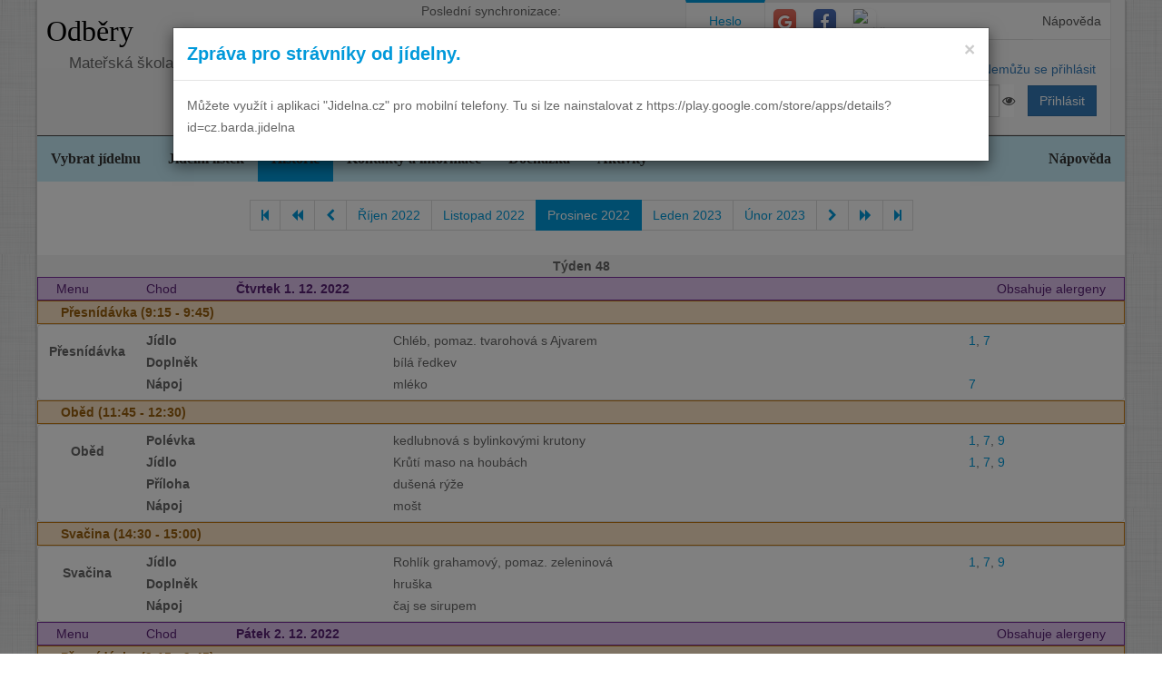

--- FILE ---
content_type: text/html; charset=utf-8
request_url: https://www.jidelna.cz/historie/?zacatek=2022-12&delka=P1M&jidelna=385
body_size: 10749
content:
<!DOCTYPE html>
<html lang="cs">
<head>
	<meta charset="utf-8">
	<meta property="og:url" content="https://www.jidelna.cz/historie/?zacatek=2022-12&amp;delka=P1M&amp;jidelna=385">
	<meta property="og:image" content="/img/seo-image.png">
	<meta name='description' content='Jídelní lístky škol a školek s možností odhlášky a výběru.'>
	<meta name='keywords' content='Lístek, Jídelna, Školní, Závodní, Jídelníček, Jídelní lístek, Základní škola, ZŠ, Mateřská škola, MŠ, Střední škola, SŠ, Přihláška, Odhláška, Objednávka, Strava, jidelna.cz'>
	<meta http-equiv="X-UA-Compatible" content="IE=edge">
	<title>Mateřská škola, Praha 5 - Barrandov, Lohniského 851, příspěvková organizace - Odběry</title>
	<link rel="shortcut icon" href="/favicon.ico?r=2">
		<link href="https://maxcdn.bootstrapcdn.com/font-awesome/4.7.0/css/font-awesome.min.css" rel="stylesheet">
		<link href="//maxcdn.bootstrapcdn.com/bootstrap/3.3.2/css/bootstrap.min.css" rel="stylesheet">
	<link href="/css/style-blue.css" rel="stylesheet">
	<link href="/css/width-boxed.css" rel="stylesheet">
	<link href="/css/cookie-control.css" rel="stylesheet">
	<link href="/css/base.css?shim=14" rel="stylesheet">
	<script async src="//pagead2.googlesyndication.com/pagead/js/adsbygoogle.js"></script>
	<script>
        (adsbygoogle = window.adsbygoogle || []).push({
            google_ad_client: "ca-pub-5545453779732532",
            enable_page_level_ads: true
        });
	</script>
	<!-- Begin Cookie Consent plugin by Silktide - http://silktide.com/cookieconsent -->
    <script type="text/javascript">
        window.cookieconsent_options = {"message":"Při poskytování služeb nám pomáhají soubory cookie. Používáním našich služeb vyjadřujete souhlas s naším používáním souborů cookie.","dismiss":"OK, rozumím","learnMore":"Podrobnosti","link":null,"theme":"light-top"};
    </script>

    <script type="text/javascript" src="/js/cookieconsent.latest.min.js"></script>
    <!-- End Cookie Consent plugin -->

</head>
<!-- Google tag (gtag.js) -->
<script async src="https://www.googletagmanager.com/gtag/js?id=G-EX14YPW90K"></script>
<script>
	window.dataLayer = window.dataLayer || [];
	function gtag(){dataLayer.push(arguments);}
	gtag('js', new Date());

	gtag('config', 'G-EX14YPW90K');
</script>

<body data-basepath="">
<div id="fb-root"></div>
	<script> document.documentElement.className+=' js' </script>
<div id="sb-site">
	<div id="whole" class="boxed">
		<div class="reklamyBox">
			<script async src="//pagead2.googlesyndication.com/pagead/js/adsbygoogle.js"></script>
			<!-- Pravy bocni panel -->
			<ins class="adsbygoogle"
				 style="display:inline-block;width:160px;height:600px"
				 data-ad-client="ca-pub-5545453779732532"
				 data-ad-slot="5493698869"></ins>
			<script>
                (adsbygoogle = window.adsbygoogle || []).push({});
			</script>
		</div>
		<div class="reklamyBoxLevy">
			<script async src="//pagead2.googlesyndication.com/pagead/js/adsbygoogle.js"></script>
			<!-- Levy bocni panel -->
			<ins class="adsbygoogle"
				style="display:inline-block;width:160px;height:600px"
				data-ad-client="ca-pub-5545453779732532"
				data-ad-slot="4088994143"></ins>
			<script>
			(adsbygoogle = window.adsbygoogle || []).push({});
			</script>
		</div>
		<div id="header" class="header-full container-fluid">
            <div class="row">
			<div class="col-xs-7">
				<div class="row">
					<div id="hlavniHeader" class="col-xs-7 header-full-title">
						<h1><a href="/?jidelna=385">Odběry</a> <span class="ajaxSpinner"><i class="fa fa-gear fa-spin"></i></span></h1>
					</div>
					<div class="col-xs-5">
						 <p>Poslední synchronizace:
                            <em> Středa&nbsp;7.1.2026&nbsp;18:46</em></p>
					</div>
				</div>
				<div id="headerJidelny" class="row header-full-title">
                    <p>Mateřská škola, Praha 5 - Barrandov, Lohniského 851, příspěvková organizace</p>
				</div>
			</div>
			<div id="snippet--login" class="col-xs-5">
<div id="snippet-login-">
	<div id="prihlaseniBox" class="neprihlasen">
		<ul id="vyberPrihlas" class="nav nav-tabs nav-tabs-ar no-margin-bottom" role="tablist">
			<li class="active"><a href="#heslo" role="tab" data-toggle="tab">Heslo</a></li>
			<li><a href="#google" class="tab-social" role="tab" data-toggle="tab">
					<span class="social-icon-ar google-plus sm round no-margin">
						<i class="fa fa-google"></i>
					</span></a></li>
			<li><a href="#facebook" class="tab-social" role="tab" data-toggle="tab">
					<span class="social-icon-ar facebook sm round no-margin">
						<i class="fa fa-facebook"></i>
					</span></a></li>
			<li><a href="#jidelnacz" class="tab-social" role="tab" data-toggle="tab" style="height: 44px">
						<img alt="mobile" class="social-icon-ar jidelnacz sm round no-margin" src="/favicon.ico">
				</a></li>
			<li style="float: right">
				<a href="/napoveda/?kontext=MetodyPrihlaseni&amp;jidelna=385" data-iajs-napoveda-href="/historie/?kontext=MetodyPrihlaseni&amp;zacatek=2022-12&amp;delka=P1M&amp;jidelna=385&amp;do=napoveda"class="napovedaLink">
					 Nápověda
				</a>
			</li>
		</ul>
		<div class="tab-content"  style="min-height: 105px" >
			<div class="tab-pane active" id="heslo">
				<form action="/historie/?zacatek=2022-12&amp;delka=P1M&amp;jidelna=385" method="post" id="frm-login-prihlaseniHeslem" role="form">
						<div>
							<div class="input-group">
								<div class="input-group-addon">
									<span class="glyphicon glyphicon-user"></span>
								</div>
								<input type="text" name="login" id="frm-login-prihlaseniHeslem-login" required data-nette-rules='[{"op":":filled","msg":"Nezadáno přihlašovací jméno."}]'
									   class="form-control" tabindex="1"
									   placeholder="Uživatelské jméno" aria-label="Uživatelské jméno" />
								<div class="input-group-btn">
									<a href="/napoveda/?kontext=ZapomenuteHeslo&amp;jidelna=385" data-iajs-napoveda-href="/historie/?kontext=ZapomenuteHeslo&amp;zacatek=2022-12&amp;delka=P1M&amp;jidelna=385&amp;do=napoveda"class="napovedaLink"><span class="btn btn-link btn-condensed">Nemůžu se přihlásit</span></a>
								</div>
							</div>
						</div>
						<div>
							<div class="input-group">
								<div class="input-group-addon">
									<span class="glyphicon glyphicon-lock"></span>
								</div>
								<div class="passwordControl"><input type="password" name="heslo" id="frm-login-prihlaseniHeslem-heslo" required data-nette-rules='[{"op":":filled","msg":"Nezadáno heslo."}]' class="passwordControl form-control" aria-label="Uživatelské jméno" tabIndex="2" placeholder="Heslo" style="margin-right 4px;max-width: 90%"><button class="passwordEye form-control" title="Show Password" type="button" tabindex="-1" onmouseup="swapPasswordAndText('frm-login-prihlaseniHeslem-heslo');swapEye(this.children.item(0))"><i class="fa fa-eye"></i></button></div>
								<span class="input-group-btn">
									<!--suppress HtmlFormInputWithoutLabel -->
									<input type="submit" name="_submit" value="Přihlásit" class="btn btn-primary" />
								</span>
							</div>
						</div>
				<input type="hidden" name="_token_" value="2kp0qn1fghBHI9vmPysgKuasaWjSCxHLu5Cmo="><input type="hidden" name="_do" value="login-prihlaseniHeslem-submit"></form>
			</div>
			<div class="tab-pane text-center" style="margin-top: 20px;" id="google">
				<form action="/historie/?zacatek=2022-12&amp;delka=P1M&amp;jidelna=385" method="post" id="frm-login-prihlaseniGoogle" role="form">
					<!--suppress HtmlFormInputWithoutLabel -->
					<input type="submit" name="_submit" value="Přihlásit přes Google" class="btn btn-primary" />
				<input type="hidden" name="_do" value="login-prihlaseniGoogle-submit"></form>
			</div>
			<div class="tab-pane text-center" style="margin-top: 20px;" id="facebook">
				<form action="/historie/?zacatek=2022-12&amp;delka=P1M&amp;jidelna=385" method="post" id="frm-login-prihlaseniFacebook" role="form">
					<!--suppress HtmlFormInputWithoutLabel -->
					<input type="submit" name="_submit" value="Přihlásit přes Facebook" class="btn btn-primary" />
				<input type="hidden" name="_do" value="login-prihlaseniFacebook-submit"></form>
			</div>
			<div class="tab-pane text-center" id="jidelnacz">
				<a style="display: block; float: right; padding: 0 0 0 15px" target="_blank" href='https://play.google.com/store/apps/details?id=cz.barda.jidelna&pcampaignid=MKT-Other-global-all-co-prtnr-py-PartBadge-Mar2515-1' >
					<img style="height: 70px" alt='Nyní na Google Play'  src="/img/googlePlayQRCode.png" />
				</a>
				<p style="text-align: justify; padding: 0 0 0 0; margin: 0 0 0 0;">
					Nyní umíme přijímat objednávky i z naší mobilní aplikace
					Jídelna.cz pro Android. Tu si můžete nainstalovat z
					<a target="_blank" href='https://play.google.com/store/apps/details?id=cz.barda.jidelna&pcampaignid=MKT-Other-global-all-co-prtnr-py-PartBadge-Mar2515-1' >
					Google Play.  </a>
				</p>
			</div>
		</div>
	</div>
</div>			</div>
            </div>
		</div>
		<div id="hlavniNavigace" class="navbar navbar-static-top navbar-default navbar-header-full navbar-dark">
			<ul class="nav navbar-nav" style="width: 100%">
				<li><a href="/?jidelna=385">Vybrat jídelnu</a></li>
				<li><a href="/jidelni-listek/?jidelna=385">Jídelní lístek</a></li>
				<li class="active"><a href="/historie/?jidelna=385">Historie</a></li>
				<li><a href="/kontakty/?jidelna=385">Kontakty a informace</a></li>
				<li><a href="/pruchody-zamkem/?jidelna=385">Docházka</a></li>
				<li><a href="/aktivity/?jidelna=385">Aktivity</a></li>
				<li style="float: right"><a href="/napoveda/?jidelna=385">Nápověda</a></li>
			</ul>
		</div>
		<div id="content">
			<div class="flashes" id="snippet--flashes">
			</div>
			<div class="page-body">
            <main class="container-fluid">
				<div class="row">
					<div class="col-xs-12">
						<div class="text-center">
<div class="spinnerVyber" id="mesiceSpinner">
	<ul class="pagination">
		<li><a href="/historie/?zacatek=2016-01&amp;delka=P1M&amp;jidelna=385#mesiceSpinner"><i class="fa fa-step-backward"></i></a></li>
		<li><a href="/historie/?zacatek=2022-08&amp;delka=P1M&amp;jidelna=385#mesiceSpinner"><i class="fa fa-backward"></i></a></li>
		<li><a href="/historie/?zacatek=2022-11&amp;delka=P1M&amp;jidelna=385#mesiceSpinner"><i class="fa fa-chevron-left"></i></a></li>
		<li><a href="/historie/?zacatek=2022-10&amp;delka=P1M&amp;jidelna=385#mesiceSpinner">Říjen 2022</a></li>
		<li><a href="/historie/?zacatek=2022-11&amp;delka=P1M&amp;jidelna=385#mesiceSpinner">Listopad 2022</a></li>
		<li class="active"><a>Prosinec 2022</a></li>
		<li><a href="/historie/?zacatek=2023-01&amp;delka=P1M&amp;jidelna=385#mesiceSpinner">Leden 2023</a></li>
		<li><a href="/historie/?zacatek=2023-02&amp;delka=P1M&amp;jidelna=385#mesiceSpinner">Únor 2023</a></li>
		<li><a href="/historie/?zacatek=2023-01&amp;delka=P1M&amp;jidelna=385#mesiceSpinner"><i class="fa fa-chevron-right"></i></a></li>
		<li><a href="/historie/?zacatek=2023-04&amp;delka=P1M&amp;jidelna=385#mesiceSpinner"><i class="fa fa-forward"></i></a></li>
		<li><a href="/historie/?zacatek=2025-12&amp;delka=P1M&amp;jidelna=385#mesiceSpinner"><i class="fa fa-step-forward"></i></a></li>
	</ul>
</div>						</div>
					</div>
				</div>
				<div class="row">
<div class="jidelniListek">
	<div>

            <div class="oddelovacTydnu">
                Týden 48
                <div class="fb-share-button fb-share-listek" data-href="https://www.jidelna.cz/historie/?zacatek=2022-12-1&amp;delka=P1W&amp;jidelna=385" data-type="button"></div>
            </div>

    <div class="den container-fluid">
        <div class="hlavicka row">
            <div class="menuHlavicka col-xs-1">Menu</div>
            <div class="chodHlavicka col-xs-1">Chod</div>
            <div class="datum col-xs-3">Čtvrtek 1. 12. 2022
                </div>
            <div class="col-xs-7 alergeny">Obsahuje alergeny</div>
        </div>
        <div class="castDne row">


    <div class="col-xs-12">
        <div class="hlavicka row">
            Přesnídávka (9:15 - 9:45)
        </div>
        <div class="menu row"> 
            <div class="nazevJidla col-xs-1">
                    <p>Přesnídávka</p>


                    <div class="obrazky row">
<div class="HodnoceniTooltip" >
<div class="hodnoceni col-xs-0"
        data-tooltip="tooltip" data-html="true" data-placement="right"  >
</div>
</div>


                    </div>
            </div>

    <div class="menuJidla col-xs-11">
        <div class="row">
            <div class="col-xs-3 popiskaJidla">
                Jídlo
            </div>
            <div class="col-xs-7 textJidla">
                
                Chléb, pomaz. tvarohová s Ajvarem
                    
            </div>
            <div class="col-xs-2 alergeny">
                <a href="/historie/?alergen=1&amp;zacatek=2022-12&amp;delka=P1M&amp;jidelna=385&amp;do=alergeny"
                   data-tooltip="tooltip" title="Obiloviny obsahující lepek"
                   data-container="body"
                   class="modalLink">1</a>, 
                <a href="/historie/?alergen=7&amp;zacatek=2022-12&amp;delka=P1M&amp;jidelna=385&amp;do=alergeny"
                   data-tooltip="tooltip" title="Mléko a výrobky z něj (včetně laktózy)"
                   data-container="body"
                   class="modalLink">7</a>
            </div>
        </div>
        <div class="row">
            <div class="col-xs-3 popiskaJidla">
                Doplněk
            </div>
            <div class="col-xs-7 textJidla">
                
                bílá ředkev
                    
            </div>
        </div>
        <div class="row">
            <div class="col-xs-3 popiskaJidla">
                Nápoj
            </div>
            <div class="col-xs-7 textJidla">
                
                mléko
                    
            </div>
            <div class="col-xs-2 alergeny">
                <a href="/historie/?alergen=7&amp;zacatek=2022-12&amp;delka=P1M&amp;jidelna=385&amp;do=alergeny"
                   data-tooltip="tooltip" title="Mléko a výrobky z něj (včetně laktózy)"
                   data-container="body"
                   class="modalLink">7</a>
            </div>
        </div>
    </div>
        </div>
    </div>
        </div>
        <div class="castDne row">


    <div class="col-xs-12">
        <div class="hlavicka row">
            Oběd (11:45 - 12:30)
        </div>
        <div class="menu row"> 
            <div class="nazevJidla col-xs-1">
                    <p>Oběd</p>


                    <div class="obrazky row">
<div class="HodnoceniTooltip" >
<div class="hodnoceni col-xs-0"
        data-tooltip="tooltip" data-html="true" data-placement="right"  >
</div>
</div>


                    </div>
            </div>

    <div class="menuJidla col-xs-11">
        <div class="row">
            <div class="col-xs-3 popiskaJidla">
                Polévka
            </div>
            <div class="col-xs-7 textJidla">
                
                kedlubnová s bylinkovými krutony
                    
            </div>
            <div class="col-xs-2 alergeny">
                <a href="/historie/?alergen=1&amp;zacatek=2022-12&amp;delka=P1M&amp;jidelna=385&amp;do=alergeny"
                   data-tooltip="tooltip" title="Obiloviny obsahující lepek"
                   data-container="body"
                   class="modalLink">1</a>, 
                <a href="/historie/?alergen=7&amp;zacatek=2022-12&amp;delka=P1M&amp;jidelna=385&amp;do=alergeny"
                   data-tooltip="tooltip" title="Mléko a výrobky z něj (včetně laktózy)"
                   data-container="body"
                   class="modalLink">7</a>, 
                <a href="/historie/?alergen=9&amp;zacatek=2022-12&amp;delka=P1M&amp;jidelna=385&amp;do=alergeny"
                   data-tooltip="tooltip" title="Celer a výrobky z něj"
                   data-container="body"
                   class="modalLink">9</a>
            </div>
        </div>
        <div class="row">
            <div class="col-xs-3 popiskaJidla">
                Jídlo
            </div>
            <div class="col-xs-7 textJidla">
                
                Krůtí maso na houbách
                    
            </div>
            <div class="col-xs-2 alergeny">
                <a href="/historie/?alergen=1&amp;zacatek=2022-12&amp;delka=P1M&amp;jidelna=385&amp;do=alergeny"
                   data-tooltip="tooltip" title="Obiloviny obsahující lepek"
                   data-container="body"
                   class="modalLink">1</a>, 
                <a href="/historie/?alergen=7&amp;zacatek=2022-12&amp;delka=P1M&amp;jidelna=385&amp;do=alergeny"
                   data-tooltip="tooltip" title="Mléko a výrobky z něj (včetně laktózy)"
                   data-container="body"
                   class="modalLink">7</a>, 
                <a href="/historie/?alergen=9&amp;zacatek=2022-12&amp;delka=P1M&amp;jidelna=385&amp;do=alergeny"
                   data-tooltip="tooltip" title="Celer a výrobky z něj"
                   data-container="body"
                   class="modalLink">9</a>
            </div>
        </div>
        <div class="row">
            <div class="col-xs-3 popiskaJidla">
                Příloha
            </div>
            <div class="col-xs-7 textJidla">
                
                dušená rýže
                    
            </div>
        </div>
        <div class="row">
            <div class="col-xs-3 popiskaJidla">
                Nápoj
            </div>
            <div class="col-xs-7 textJidla">
                
                mošt
                    
            </div>
        </div>
    </div>
        </div>
    </div>
        </div>
        <div class="castDne row">


    <div class="col-xs-12">
        <div class="hlavicka row">
            Svačina (14:30 - 15:00)
        </div>
        <div class="menu row"> 
            <div class="nazevJidla col-xs-1">
                    <p>Svačina</p>


                    <div class="obrazky row">
<div class="HodnoceniTooltip" >
<div class="hodnoceni col-xs-0"
        data-tooltip="tooltip" data-html="true" data-placement="right"  >
</div>
</div>


                    </div>
            </div>

    <div class="menuJidla col-xs-11">
        <div class="row">
            <div class="col-xs-3 popiskaJidla">
                Jídlo
            </div>
            <div class="col-xs-7 textJidla">
                
                Rohlík grahamový, pomaz. zeleninová
                    
            </div>
            <div class="col-xs-2 alergeny">
                <a href="/historie/?alergen=1&amp;zacatek=2022-12&amp;delka=P1M&amp;jidelna=385&amp;do=alergeny"
                   data-tooltip="tooltip" title="Obiloviny obsahující lepek"
                   data-container="body"
                   class="modalLink">1</a>, 
                <a href="/historie/?alergen=7&amp;zacatek=2022-12&amp;delka=P1M&amp;jidelna=385&amp;do=alergeny"
                   data-tooltip="tooltip" title="Mléko a výrobky z něj (včetně laktózy)"
                   data-container="body"
                   class="modalLink">7</a>, 
                <a href="/historie/?alergen=9&amp;zacatek=2022-12&amp;delka=P1M&amp;jidelna=385&amp;do=alergeny"
                   data-tooltip="tooltip" title="Celer a výrobky z něj"
                   data-container="body"
                   class="modalLink">9</a>
            </div>
        </div>
        <div class="row">
            <div class="col-xs-3 popiskaJidla">
                Doplněk
            </div>
            <div class="col-xs-7 textJidla">
                
                hruška
                    
            </div>
        </div>
        <div class="row">
            <div class="col-xs-3 popiskaJidla">
                Nápoj
            </div>
            <div class="col-xs-7 textJidla">
                
                čaj se sirupem
                    
            </div>
        </div>
    </div>
        </div>
    </div>
        </div>
    </div>

    <div class="den container-fluid">
        <div class="hlavicka row">
            <div class="menuHlavicka col-xs-1">Menu</div>
            <div class="chodHlavicka col-xs-1">Chod</div>
            <div class="datum col-xs-3">Pátek 2. 12. 2022
                </div>
            <div class="col-xs-7 alergeny">Obsahuje alergeny</div>
        </div>
        <div class="castDne row">


    <div class="col-xs-12">
        <div class="hlavicka row">
            Přesnídávka (9:15 - 9:45)
        </div>
        <div class="menu row"> 
            <div class="nazevJidla col-xs-1">
                    <p>Přesnídávka</p>


                    <div class="obrazky row">
<div class="HodnoceniTooltip" >
<div class="hodnoceni col-xs-0"
        data-tooltip="tooltip" data-html="true" data-placement="right"  >
</div>
</div>


                    </div>
            </div>

    <div class="menuJidla col-xs-11">
        <div class="row">
            <div class="col-xs-3 popiskaJidla">
                Jídlo
            </div>
            <div class="col-xs-7 textJidla">
                
                Jogurt smetanový s lesním ovocem, corn flakes
                    
            </div>
            <div class="col-xs-2 alergeny">
                <a href="/historie/?alergen=1&amp;zacatek=2022-12&amp;delka=P1M&amp;jidelna=385&amp;do=alergeny"
                   data-tooltip="tooltip" title="Obiloviny obsahující lepek"
                   data-container="body"
                   class="modalLink">1</a>
            </div>
        </div>
        <div class="row">
            <div class="col-xs-3 popiskaJidla">
                Nápoj
            </div>
            <div class="col-xs-7 textJidla">
                
                čaj bylinkový
                    
            </div>
        </div>
    </div>
        </div>
    </div>
        </div>
        <div class="castDne row">


    <div class="col-xs-12">
        <div class="hlavicka row">
            Oběd (11:45 - 12:30)
        </div>
        <div class="menu row"> 
            <div class="nazevJidla col-xs-1">
                    <p>Oběd</p>


                    <div class="obrazky row">
<div class="HodnoceniTooltip" >
<div class="hodnoceni col-xs-0"
        data-tooltip="tooltip" data-html="true" data-placement="right"  >
</div>
</div>


                    </div>
            </div>

    <div class="menuJidla col-xs-11">
        <div class="row">
            <div class="col-xs-3 popiskaJidla">
                Polévka
            </div>
            <div class="col-xs-7 textJidla">
                
                bramboračka s kroupami
                    
            </div>
            <div class="col-xs-2 alergeny">
                <a href="/historie/?alergen=1&amp;zacatek=2022-12&amp;delka=P1M&amp;jidelna=385&amp;do=alergeny"
                   data-tooltip="tooltip" title="Obiloviny obsahující lepek"
                   data-container="body"
                   class="modalLink">1</a>, 
                <a href="/historie/?alergen=7&amp;zacatek=2022-12&amp;delka=P1M&amp;jidelna=385&amp;do=alergeny"
                   data-tooltip="tooltip" title="Mléko a výrobky z něj (včetně laktózy)"
                   data-container="body"
                   class="modalLink">7</a>, 
                <a href="/historie/?alergen=9&amp;zacatek=2022-12&amp;delka=P1M&amp;jidelna=385&amp;do=alergeny"
                   data-tooltip="tooltip" title="Celer a výrobky z něj"
                   data-container="body"
                   class="modalLink">9</a>
            </div>
        </div>
        <div class="row">
            <div class="col-xs-3 popiskaJidla">
                Jídlo
            </div>
            <div class="col-xs-7 textJidla">
                
                Špenátový těstovinový nákyp
                    
            </div>
            <div class="col-xs-2 alergeny">
                <a href="/historie/?alergen=1&amp;zacatek=2022-12&amp;delka=P1M&amp;jidelna=385&amp;do=alergeny"
                   data-tooltip="tooltip" title="Obiloviny obsahující lepek"
                   data-container="body"
                   class="modalLink">1</a>, 
                <a href="/historie/?alergen=3&amp;zacatek=2022-12&amp;delka=P1M&amp;jidelna=385&amp;do=alergeny"
                   data-tooltip="tooltip" title="Vejce a výrobky z nich"
                   data-container="body"
                   class="modalLink">3</a>, 
                <a href="/historie/?alergen=7&amp;zacatek=2022-12&amp;delka=P1M&amp;jidelna=385&amp;do=alergeny"
                   data-tooltip="tooltip" title="Mléko a výrobky z něj (včetně laktózy)"
                   data-container="body"
                   class="modalLink">7</a>, 
                <a href="/historie/?alergen=9&amp;zacatek=2022-12&amp;delka=P1M&amp;jidelna=385&amp;do=alergeny"
                   data-tooltip="tooltip" title="Celer a výrobky z něj"
                   data-container="body"
                   class="modalLink">9</a>
            </div>
        </div>
        <div class="row">
            <div class="col-xs-3 popiskaJidla">
                Doplněk
            </div>
            <div class="col-xs-7 textJidla">
                
                červená řepa
                    
            </div>
        </div>
        <div class="row">
            <div class="col-xs-3 popiskaJidla">
                Nápoj
            </div>
            <div class="col-xs-7 textJidla">
                
                čaj s citronem
                    
            </div>
        </div>
    </div>
        </div>
    </div>
        </div>
        <div class="castDne row">


    <div class="col-xs-12">
        <div class="hlavicka row">
            Svačina (14:30 - 15:00)
        </div>
        <div class="menu row"> 
            <div class="nazevJidla col-xs-1">
                    <p>Svačina</p>


                    <div class="obrazky row">
<div class="HodnoceniTooltip" >
<div class="hodnoceni col-xs-0"
        data-tooltip="tooltip" data-html="true" data-placement="right"  >
</div>
</div>


                    </div>
            </div>

    <div class="menuJidla col-xs-11">
        <div class="row">
            <div class="col-xs-3 popiskaJidla">
                Jídlo
            </div>
            <div class="col-xs-7 textJidla">
                
                Chléb lámankový, pomaz. sýrová
                    
            </div>
            <div class="col-xs-2 alergeny">
                <a href="/historie/?alergen=1&amp;zacatek=2022-12&amp;delka=P1M&amp;jidelna=385&amp;do=alergeny"
                   data-tooltip="tooltip" title="Obiloviny obsahující lepek"
                   data-container="body"
                   class="modalLink">1</a>, 
                <a href="/historie/?alergen=4&amp;zacatek=2022-12&amp;delka=P1M&amp;jidelna=385&amp;do=alergeny"
                   data-tooltip="tooltip" title="Ryby a výrobky z nich"
                   data-container="body"
                   class="modalLink">4</a>, 
                <a href="/historie/?alergen=7&amp;zacatek=2022-12&amp;delka=P1M&amp;jidelna=385&amp;do=alergeny"
                   data-tooltip="tooltip" title="Mléko a výrobky z něj (včetně laktózy)"
                   data-container="body"
                   class="modalLink">7</a>
            </div>
        </div>
        <div class="row">
            <div class="col-xs-3 popiskaJidla">
                Doplněk
            </div>
            <div class="col-xs-7 textJidla">
                
                jablko
                    
            </div>
        </div>
        <div class="row">
            <div class="col-xs-3 popiskaJidla">
                Nápoj
            </div>
            <div class="col-xs-7 textJidla">
                
                mléko
                    
            </div>
            <div class="col-xs-2 alergeny">
                <a href="/historie/?alergen=7&amp;zacatek=2022-12&amp;delka=P1M&amp;jidelna=385&amp;do=alergeny"
                   data-tooltip="tooltip" title="Mléko a výrobky z něj (včetně laktózy)"
                   data-container="body"
                   class="modalLink">7</a>
            </div>
        </div>
    </div>
        </div>
    </div>
        </div>
    </div>
            <div class="oddelovacTydnu">
                Týden 49
                <div class="fb-share-button fb-share-listek" data-href="https://www.jidelna.cz/historie/?zacatek=2022-12-5&amp;delka=P1W&amp;jidelna=385" data-type="button"></div>
            </div>

    <div class="den container-fluid">
        <div class="hlavicka row">
            <div class="menuHlavicka col-xs-1">Menu</div>
            <div class="chodHlavicka col-xs-1">Chod</div>
            <div class="datum col-xs-3">Pondělí 5. 12. 2022
                </div>
            <div class="col-xs-7 alergeny">Obsahuje alergeny</div>
        </div>
        <div class="castDne row">


    <div class="col-xs-12">
        <div class="hlavicka row">
            Přesnídávka (9:15 - 9:45)
        </div>
        <div class="menu row"> 
            <div class="nazevJidla col-xs-1">
                    <p>Přesnídávka</p>


                    <div class="obrazky row">
<div class="HodnoceniTooltip" >
<div class="hodnoceni col-xs-0"
        data-tooltip="tooltip" data-html="true" data-placement="right"  >
</div>
</div>


                    </div>
            </div>

    <div class="menuJidla col-xs-11">
        <div class="row">
            <div class="col-xs-3 popiskaJidla">
                Jídlo
            </div>
            <div class="col-xs-7 textJidla">
                
                Chléb, máslo, vejce
                    
            </div>
            <div class="col-xs-2 alergeny">
                <a href="/historie/?alergen=1&amp;zacatek=2022-12&amp;delka=P1M&amp;jidelna=385&amp;do=alergeny"
                   data-tooltip="tooltip" title="Obiloviny obsahující lepek"
                   data-container="body"
                   class="modalLink">1</a>
            </div>
        </div>
        <div class="row">
            <div class="col-xs-3 popiskaJidla">
                Doplněk
            </div>
            <div class="col-xs-7 textJidla">
                
                okurka salátová
                    
            </div>
        </div>
        <div class="row">
            <div class="col-xs-3 popiskaJidla">
                Nápoj
            </div>
            <div class="col-xs-7 textJidla">
                
                mléko
                    
            </div>
            <div class="col-xs-2 alergeny">
                <a href="/historie/?alergen=7&amp;zacatek=2022-12&amp;delka=P1M&amp;jidelna=385&amp;do=alergeny"
                   data-tooltip="tooltip" title="Mléko a výrobky z něj (včetně laktózy)"
                   data-container="body"
                   class="modalLink">7</a>
            </div>
        </div>
    </div>
        </div>
    </div>
        </div>
        <div class="castDne row">


    <div class="col-xs-12">
        <div class="hlavicka row">
            Oběd (11:45 - 12:30)
        </div>
        <div class="menu row"> 
            <div class="nazevJidla col-xs-1">
                    <p>Oběd</p>


                    <div class="obrazky row">
<div class="HodnoceniTooltip" >
<div class="hodnoceni col-xs-0"
        data-tooltip="tooltip" data-html="true" data-placement="right"  >
</div>
</div>


                    </div>
            </div>

    <div class="menuJidla col-xs-11">
        <div class="row">
            <div class="col-xs-3 popiskaJidla">
                Polévka
            </div>
            <div class="col-xs-7 textJidla">
                
                z rybího filé
                    
            </div>
            <div class="col-xs-2 alergeny">
                <a href="/historie/?alergen=1&amp;zacatek=2022-12&amp;delka=P1M&amp;jidelna=385&amp;do=alergeny"
                   data-tooltip="tooltip" title="Obiloviny obsahující lepek"
                   data-container="body"
                   class="modalLink">1</a>, 
                <a href="/historie/?alergen=4&amp;zacatek=2022-12&amp;delka=P1M&amp;jidelna=385&amp;do=alergeny"
                   data-tooltip="tooltip" title="Ryby a výrobky z nich"
                   data-container="body"
                   class="modalLink">4</a>, 
                <a href="/historie/?alergen=9&amp;zacatek=2022-12&amp;delka=P1M&amp;jidelna=385&amp;do=alergeny"
                   data-tooltip="tooltip" title="Celer a výrobky z něj"
                   data-container="body"
                   class="modalLink">9</a>
            </div>
        </div>
        <div class="row">
            <div class="col-xs-3 popiskaJidla">
                Jídlo
            </div>
            <div class="col-xs-7 textJidla">
                
                Masové čufty v rajské omáčce
                    
            </div>
            <div class="col-xs-2 alergeny">
                <a href="/historie/?alergen=1&amp;zacatek=2022-12&amp;delka=P1M&amp;jidelna=385&amp;do=alergeny"
                   data-tooltip="tooltip" title="Obiloviny obsahující lepek"
                   data-container="body"
                   class="modalLink">1</a>, 
                <a href="/historie/?alergen=3&amp;zacatek=2022-12&amp;delka=P1M&amp;jidelna=385&amp;do=alergeny"
                   data-tooltip="tooltip" title="Vejce a výrobky z nich"
                   data-container="body"
                   class="modalLink">3</a>
            </div>
        </div>
        <div class="row">
            <div class="col-xs-3 popiskaJidla">
                Příloha
            </div>
            <div class="col-xs-7 textJidla">
                <a class="modalLink"
                                                   href="/historie/?recepturaid=140019&amp;alergeny=%5B%5D&amp;zacatek=2022-12&amp;delka=P1M&amp;jidelna=385&amp;do=receptura">
                dušená rýže
                    </a>
            </div>
        </div>
        <div class="row">
            <div class="col-xs-3 popiskaJidla">
                Nápoj
            </div>
            <div class="col-xs-7 textJidla">
                
                čaj s citronem
                    
            </div>
        </div>
    </div>
        </div>
    </div>
        </div>
        <div class="castDne row">


    <div class="col-xs-12">
        <div class="hlavicka row">
            Svačina (14:30 - 15:00)
        </div>
        <div class="menu row"> 
            <div class="nazevJidla col-xs-1">
                    <p>Svačina</p>


                    <div class="obrazky row">
<div class="HodnoceniTooltip" >
<div class="hodnoceni col-xs-0"
        data-tooltip="tooltip" data-html="true" data-placement="right"  >
</div>
</div>


                    </div>
            </div>

    <div class="menuJidla col-xs-11">
        <div class="row">
            <div class="col-xs-3 popiskaJidla">
                Jídlo
            </div>
            <div class="col-xs-7 textJidla">
                
                Bageta šestizrnná, pomaz. křenová
                    
            </div>
            <div class="col-xs-2 alergeny">
                <a href="/historie/?alergen=1&amp;zacatek=2022-12&amp;delka=P1M&amp;jidelna=385&amp;do=alergeny"
                   data-tooltip="tooltip" title="Obiloviny obsahující lepek"
                   data-container="body"
                   class="modalLink">1</a>, 
                <a href="/historie/?alergen=7&amp;zacatek=2022-12&amp;delka=P1M&amp;jidelna=385&amp;do=alergeny"
                   data-tooltip="tooltip" title="Mléko a výrobky z něj (včetně laktózy)"
                   data-container="body"
                   class="modalLink">7</a>
            </div>
        </div>
        <div class="row">
            <div class="col-xs-3 popiskaJidla">
                Doplněk
            </div>
            <div class="col-xs-7 textJidla">
                
                mandarinka
                    
            </div>
        </div>
        <div class="row">
            <div class="col-xs-3 popiskaJidla">
                Nápoj
            </div>
            <div class="col-xs-7 textJidla">
                
                čaj se sirupem
                    
            </div>
        </div>
    </div>
        </div>
    </div>
        </div>
    </div>

    <div class="den container-fluid">
        <div class="hlavicka row">
            <div class="menuHlavicka col-xs-1">Menu</div>
            <div class="chodHlavicka col-xs-1">Chod</div>
            <div class="datum col-xs-3">Úterý 6. 12. 2022
                </div>
            <div class="col-xs-7 alergeny">Obsahuje alergeny</div>
        </div>
        <div class="castDne row">


    <div class="col-xs-12">
        <div class="hlavicka row">
            Přesnídávka (9:15 - 9:45)
        </div>
        <div class="menu row"> 
            <div class="nazevJidla col-xs-1">
                    <p>Přesnídávka</p>


                    <div class="obrazky row">
<div class="HodnoceniTooltip" >
<div class="hodnoceni col-xs-0"
        data-tooltip="tooltip" data-html="true" data-placement="right"  >
</div>
</div>


                    </div>
            </div>

    <div class="menuJidla col-xs-11">
        <div class="row">
            <div class="col-xs-3 popiskaJidla">
                Jídlo
            </div>
            <div class="col-xs-7 textJidla">
                
                Chléb střapatý (se strouhaným sýrem)
                    
            </div>
            <div class="col-xs-2 alergeny">
                <a href="/historie/?alergen=1&amp;zacatek=2022-12&amp;delka=P1M&amp;jidelna=385&amp;do=alergeny"
                   data-tooltip="tooltip" title="Obiloviny obsahující lepek"
                   data-container="body"
                   class="modalLink">1</a>, 
                <a href="/historie/?alergen=7&amp;zacatek=2022-12&amp;delka=P1M&amp;jidelna=385&amp;do=alergeny"
                   data-tooltip="tooltip" title="Mléko a výrobky z něj (včetně laktózy)"
                   data-container="body"
                   class="modalLink">7</a>
            </div>
        </div>
        <div class="row">
            <div class="col-xs-3 popiskaJidla">
                Doplněk
            </div>
            <div class="col-xs-7 textJidla">
                
                kapie
                    
            </div>
        </div>
        <div class="row">
            <div class="col-xs-3 popiskaJidla">
                Nápoj
            </div>
            <div class="col-xs-7 textJidla">
                
                mléko
                    
            </div>
            <div class="col-xs-2 alergeny">
                <a href="/historie/?alergen=7&amp;zacatek=2022-12&amp;delka=P1M&amp;jidelna=385&amp;do=alergeny"
                   data-tooltip="tooltip" title="Mléko a výrobky z něj (včetně laktózy)"
                   data-container="body"
                   class="modalLink">7</a>
            </div>
        </div>
    </div>
        </div>
    </div>
        </div>
        <div class="castDne row">


    <div class="col-xs-12">
        <div class="hlavicka row">
            Oběd (11:45 - 12:30)
        </div>
        <div class="menu row"> 
            <div class="nazevJidla col-xs-1">
                    <p>Oběd</p>


                    <div class="obrazky row">
<div class="HodnoceniTooltip" >
<div class="hodnoceni col-xs-0"
        data-tooltip="tooltip" data-html="true" data-placement="right"  >
</div>
</div>


                    </div>
            </div>

    <div class="menuJidla col-xs-11">
        <div class="row">
            <div class="col-xs-3 popiskaJidla">
                Polévka
            </div>
            <div class="col-xs-7 textJidla">
                
                dýňový krém s krutony
                    
            </div>
            <div class="col-xs-2 alergeny">
                <a href="/historie/?alergen=1&amp;zacatek=2022-12&amp;delka=P1M&amp;jidelna=385&amp;do=alergeny"
                   data-tooltip="tooltip" title="Obiloviny obsahující lepek"
                   data-container="body"
                   class="modalLink">1</a>, 
                <a href="/historie/?alergen=7&amp;zacatek=2022-12&amp;delka=P1M&amp;jidelna=385&amp;do=alergeny"
                   data-tooltip="tooltip" title="Mléko a výrobky z něj (včetně laktózy)"
                   data-container="body"
                   class="modalLink">7</a>, 
                <a href="/historie/?alergen=9&amp;zacatek=2022-12&amp;delka=P1M&amp;jidelna=385&amp;do=alergeny"
                   data-tooltip="tooltip" title="Celer a výrobky z něj"
                   data-container="body"
                   class="modalLink">9</a>
            </div>
        </div>
        <div class="row">
            <div class="col-xs-3 popiskaJidla">
                Jídlo
            </div>
            <div class="col-xs-7 textJidla">
                
                Čočka s cibulkou
                    
            </div>
            <div class="col-xs-2 alergeny">
                <a href="/historie/?alergen=7&amp;zacatek=2022-12&amp;delka=P1M&amp;jidelna=385&amp;do=alergeny"
                   data-tooltip="tooltip" title="Mléko a výrobky z něj (včetně laktózy)"
                   data-container="body"
                   class="modalLink">7</a>
            </div>
        </div>
        <div class="row">
            <div class="col-xs-3 popiskaJidla">
                Příloha
            </div>
            <div class="col-xs-7 textJidla">
                
                tmavý toastový chléb
                    
            </div>
            <div class="col-xs-2 alergeny">
                <a href="/historie/?alergen=1&amp;zacatek=2022-12&amp;delka=P1M&amp;jidelna=385&amp;do=alergeny"
                   data-tooltip="tooltip" title="Obiloviny obsahující lepek"
                   data-container="body"
                   class="modalLink">1</a>
            </div>
        </div>
        <div class="row">
            <div class="col-xs-3 popiskaJidla">
                Doplněk
            </div>
            <div class="col-xs-7 textJidla">
                
                grilovaná zelenina
                    
            </div>
            <div class="col-xs-2 alergeny">
                <a href="/historie/?alergen=7&amp;zacatek=2022-12&amp;delka=P1M&amp;jidelna=385&amp;do=alergeny"
                   data-tooltip="tooltip" title="Mléko a výrobky z něj (včetně laktózy)"
                   data-container="body"
                   class="modalLink">7</a>
            </div>
        </div>
        <div class="row">
            <div class="col-xs-3 popiskaJidla">
                Nápoj
            </div>
            <div class="col-xs-7 textJidla">
                
                čaj bylinkový
                    
            </div>
        </div>
    </div>
        </div>
    </div>
        </div>
        <div class="castDne row">


    <div class="col-xs-12">
        <div class="hlavicka row">
            Svačina (14:30 - 15:00)
        </div>
        <div class="menu row"> 
            <div class="nazevJidla col-xs-1">
                    <p>Svačina</p>


                    <div class="obrazky row">
<div class="HodnoceniTooltip" >
<div class="hodnoceni col-xs-0"
        data-tooltip="tooltip" data-html="true" data-placement="right"  >
</div>
</div>


                    </div>
            </div>

    <div class="menuJidla col-xs-11">
        <div class="row">
            <div class="col-xs-3 popiskaJidla">
                Jídlo
            </div>
            <div class="col-xs-7 textJidla">
                
                Veka, džemové máslo
                    
            </div>
            <div class="col-xs-2 alergeny">
                <a href="/historie/?alergen=1&amp;zacatek=2022-12&amp;delka=P1M&amp;jidelna=385&amp;do=alergeny"
                   data-tooltip="tooltip" title="Obiloviny obsahující lepek"
                   data-container="body"
                   class="modalLink">1</a>, 
                <a href="/historie/?alergen=7&amp;zacatek=2022-12&amp;delka=P1M&amp;jidelna=385&amp;do=alergeny"
                   data-tooltip="tooltip" title="Mléko a výrobky z něj (včetně laktózy)"
                   data-container="body"
                   class="modalLink">7</a>
            </div>
        </div>
        <div class="row">
            <div class="col-xs-3 popiskaJidla">
                Doplněk
            </div>
            <div class="col-xs-7 textJidla">
                
                jablko
                    
            </div>
        </div>
        <div class="row">
            <div class="col-xs-3 popiskaJidla">
                Nápoj
            </div>
            <div class="col-xs-7 textJidla">
                
                čaj s citronem
                    
            </div>
        </div>
    </div>
        </div>
    </div>
        </div>
    </div>

    <div class="den container-fluid">
        <div class="hlavicka row">
            <div class="menuHlavicka col-xs-1">Menu</div>
            <div class="chodHlavicka col-xs-1">Chod</div>
            <div class="datum col-xs-3">Středa 7. 12. 2022
                </div>
            <div class="col-xs-7 alergeny">Obsahuje alergeny</div>
        </div>
        <div class="castDne row">


    <div class="col-xs-12">
        <div class="hlavicka row">
            Přesnídávka (9:15 - 9:45)
        </div>
        <div class="menu row"> 
            <div class="nazevJidla col-xs-1">
                    <p>Přesnídávka</p>


                    <div class="obrazky row">
<div class="HodnoceniTooltip" >
<div class="hodnoceni col-xs-0"
        data-tooltip="tooltip" data-html="true" data-placement="right"  >
</div>
</div>


                    </div>
            </div>

    <div class="menuJidla col-xs-11">
        <div class="row">
            <div class="col-xs-3 popiskaJidla">
                Jídlo
            </div>
            <div class="col-xs-7 textJidla">
                
                Šlehaný vanilkový tvaroh, kukuřičné kuličky
                    
            </div>
            <div class="col-xs-2 alergeny">
                <a href="/historie/?alergen=7&amp;zacatek=2022-12&amp;delka=P1M&amp;jidelna=385&amp;do=alergeny"
                   data-tooltip="tooltip" title="Mléko a výrobky z něj (včetně laktózy)"
                   data-container="body"
                   class="modalLink">7</a>
            </div>
        </div>
        <div class="row">
            <div class="col-xs-3 popiskaJidla">
                Doplněk
            </div>
            <div class="col-xs-7 textJidla">
                
                kaki
                    
            </div>
        </div>
        <div class="row">
            <div class="col-xs-3 popiskaJidla">
                Nápoj
            </div>
            <div class="col-xs-7 textJidla">
                
                čaj bylinkový
                    
            </div>
        </div>
    </div>
        </div>
    </div>
        </div>
        <div class="castDne row">


    <div class="col-xs-12">
        <div class="hlavicka row">
            Oběd (11:45 - 12:30)
        </div>
        <div class="menu row"> 
            <div class="nazevJidla col-xs-1">
                    <p>Oběd</p>


                    <div class="obrazky row">
<div class="HodnoceniTooltip" >
<div class="hodnoceni col-xs-0"
        data-tooltip="tooltip" data-html="true" data-placement="right"  >
</div>
</div>


                    </div>
            </div>

    <div class="menuJidla col-xs-11">
        <div class="row">
            <div class="col-xs-3 popiskaJidla">
                Polévka
            </div>
            <div class="col-xs-7 textJidla">
                
                zeleninová s játrovou rýží
                    
            </div>
            <div class="col-xs-2 alergeny">
                <a href="/historie/?alergen=1&amp;zacatek=2022-12&amp;delka=P1M&amp;jidelna=385&amp;do=alergeny"
                   data-tooltip="tooltip" title="Obiloviny obsahující lepek"
                   data-container="body"
                   class="modalLink">1</a>, 
                <a href="/historie/?alergen=3&amp;zacatek=2022-12&amp;delka=P1M&amp;jidelna=385&amp;do=alergeny"
                   data-tooltip="tooltip" title="Vejce a výrobky z nich"
                   data-container="body"
                   class="modalLink">3</a>, 
                <a href="/historie/?alergen=9&amp;zacatek=2022-12&amp;delka=P1M&amp;jidelna=385&amp;do=alergeny"
                   data-tooltip="tooltip" title="Celer a výrobky z něj"
                   data-container="body"
                   class="modalLink">9</a>
            </div>
        </div>
        <div class="row">
            <div class="col-xs-3 popiskaJidla">
                Jídlo
            </div>
            <div class="col-xs-7 textJidla">
                
                Hovězí na česneku
                    
            </div>
            <div class="col-xs-2 alergeny">
                <a href="/historie/?alergen=1&amp;zacatek=2022-12&amp;delka=P1M&amp;jidelna=385&amp;do=alergeny"
                   data-tooltip="tooltip" title="Obiloviny obsahující lepek"
                   data-container="body"
                   class="modalLink">1</a>, 
                <a href="/historie/?alergen=7&amp;zacatek=2022-12&amp;delka=P1M&amp;jidelna=385&amp;do=alergeny"
                   data-tooltip="tooltip" title="Mléko a výrobky z něj (včetně laktózy)"
                   data-container="body"
                   class="modalLink">7</a>, 
                <a href="/historie/?alergen=9&amp;zacatek=2022-12&amp;delka=P1M&amp;jidelna=385&amp;do=alergeny"
                   data-tooltip="tooltip" title="Celer a výrobky z něj"
                   data-container="body"
                   class="modalLink">9</a>
            </div>
        </div>
        <div class="row">
            <div class="col-xs-3 popiskaJidla">
                Příloha
            </div>
            <div class="col-xs-7 textJidla">
                
                bramborový labský knedlík
                    
            </div>
            <div class="col-xs-2 alergeny">
                <a href="/historie/?alergen=1&amp;zacatek=2022-12&amp;delka=P1M&amp;jidelna=385&amp;do=alergeny"
                   data-tooltip="tooltip" title="Obiloviny obsahující lepek"
                   data-container="body"
                   class="modalLink">1</a>, 
                <a href="/historie/?alergen=3&amp;zacatek=2022-12&amp;delka=P1M&amp;jidelna=385&amp;do=alergeny"
                   data-tooltip="tooltip" title="Vejce a výrobky z nich"
                   data-container="body"
                   class="modalLink">3</a>
            </div>
        </div>
        <div class="row">
            <div class="col-xs-3 popiskaJidla">
                Nápoj
            </div>
            <div class="col-xs-7 textJidla">
                
                čaj se sirupem
                    
            </div>
        </div>
    </div>
        </div>
    </div>
        </div>
        <div class="castDne row">


    <div class="col-xs-12">
        <div class="hlavicka row">
            Svačina (14:30 - 15:00)
        </div>
        <div class="menu row"> 
            <div class="nazevJidla col-xs-1">
                    <p>Svačina</p>


                    <div class="obrazky row">
<div class="HodnoceniTooltip" >
<div class="hodnoceni col-xs-0"
        data-tooltip="tooltip" data-html="true" data-placement="right"  >
</div>
</div>


                    </div>
            </div>

    <div class="menuJidla col-xs-11">
        <div class="row">
            <div class="col-xs-3 popiskaJidla">
                Jídlo
            </div>
            <div class="col-xs-7 textJidla">
                
                Chléb proteinový, pomaz z červené řepy
                    
            </div>
            <div class="col-xs-2 alergeny">
                <a href="/historie/?alergen=1&amp;zacatek=2022-12&amp;delka=P1M&amp;jidelna=385&amp;do=alergeny"
                   data-tooltip="tooltip" title="Obiloviny obsahující lepek"
                   data-container="body"
                   class="modalLink">1</a>, 
                <a href="/historie/?alergen=6&amp;zacatek=2022-12&amp;delka=P1M&amp;jidelna=385&amp;do=alergeny"
                   data-tooltip="tooltip" title="Sójové boby a výrobky z nich"
                   data-container="body"
                   class="modalLink">6</a>, 
                <a href="/historie/?alergen=7&amp;zacatek=2022-12&amp;delka=P1M&amp;jidelna=385&amp;do=alergeny"
                   data-tooltip="tooltip" title="Mléko a výrobky z něj (včetně laktózy)"
                   data-container="body"
                   class="modalLink">7</a>
            </div>
        </div>
        <div class="row">
            <div class="col-xs-3 popiskaJidla">
                Doplněk
            </div>
            <div class="col-xs-7 textJidla">
                
                paprika žlutá
                    
            </div>
        </div>
        <div class="row">
            <div class="col-xs-3 popiskaJidla">
                Nápoj
            </div>
            <div class="col-xs-7 textJidla">
                
                mléko
                    
            </div>
            <div class="col-xs-2 alergeny">
                <a href="/historie/?alergen=7&amp;zacatek=2022-12&amp;delka=P1M&amp;jidelna=385&amp;do=alergeny"
                   data-tooltip="tooltip" title="Mléko a výrobky z něj (včetně laktózy)"
                   data-container="body"
                   class="modalLink">7</a>
            </div>
        </div>
    </div>
        </div>
    </div>
        </div>
    </div>

    <div class="den container-fluid">
        <div class="hlavicka row">
            <div class="menuHlavicka col-xs-1">Menu</div>
            <div class="chodHlavicka col-xs-1">Chod</div>
            <div class="datum col-xs-3">Čtvrtek 8. 12. 2022
                </div>
            <div class="col-xs-7 alergeny">Obsahuje alergeny</div>
        </div>
        <div class="castDne row">


    <div class="col-xs-12">
        <div class="hlavicka row">
            Přesnídávka (9:15 - 9:45)
        </div>
        <div class="menu row"> 
            <div class="nazevJidla col-xs-1">
                    <p>Přesnídávka</p>


                    <div class="obrazky row">
<div class="HodnoceniTooltip" >
<div class="hodnoceni col-xs-0"
        data-tooltip="tooltip" data-html="true" data-placement="right"  >
</div>
</div>


                    </div>
            </div>

    <div class="menuJidla col-xs-11">
        <div class="row">
            <div class="col-xs-3 popiskaJidla">
                Jídlo
            </div>
            <div class="col-xs-7 textJidla">
                
                Chléb, pomaz. z tuňáka
                    
            </div>
            <div class="col-xs-2 alergeny">
                <a href="/historie/?alergen=1&amp;zacatek=2022-12&amp;delka=P1M&amp;jidelna=385&amp;do=alergeny"
                   data-tooltip="tooltip" title="Obiloviny obsahující lepek"
                   data-container="body"
                   class="modalLink">1</a>, 
                <a href="/historie/?alergen=4&amp;zacatek=2022-12&amp;delka=P1M&amp;jidelna=385&amp;do=alergeny"
                   data-tooltip="tooltip" title="Ryby a výrobky z nich"
                   data-container="body"
                   class="modalLink">4</a>, 
                <a href="/historie/?alergen=7&amp;zacatek=2022-12&amp;delka=P1M&amp;jidelna=385&amp;do=alergeny"
                   data-tooltip="tooltip" title="Mléko a výrobky z něj (včetně laktózy)"
                   data-container="body"
                   class="modalLink">7</a>
            </div>
        </div>
        <div class="row">
            <div class="col-xs-3 popiskaJidla">
                Doplněk
            </div>
            <div class="col-xs-7 textJidla">
                
                bílá ředkev
                    
            </div>
        </div>
        <div class="row">
            <div class="col-xs-3 popiskaJidla">
                Nápoj
            </div>
            <div class="col-xs-7 textJidla">
                
                čaj s citronem
                    
            </div>
        </div>
    </div>
        </div>
    </div>
        </div>
        <div class="castDne row">


    <div class="col-xs-12">
        <div class="hlavicka row">
            Oběd (11:45 - 12:30)
        </div>
        <div class="menu row"> 
            <div class="nazevJidla col-xs-1">
                    <p>Oběd</p>


                    <div class="obrazky row">
<div class="HodnoceniTooltip" >
<div class="hodnoceni col-xs-0"
        data-tooltip="tooltip" data-html="true" data-placement="right"  >
</div>
</div>


                    </div>
            </div>

    <div class="menuJidla col-xs-11">
        <div class="row">
            <div class="col-xs-3 popiskaJidla">
                Polévka
            </div>
            <div class="col-xs-7 textJidla">
                
                kmínová se špaldovým kapáním
                    
            </div>
            <div class="col-xs-2 alergeny">
                <a href="/historie/?alergen=1&amp;zacatek=2022-12&amp;delka=P1M&amp;jidelna=385&amp;do=alergeny"
                   data-tooltip="tooltip" title="Obiloviny obsahující lepek"
                   data-container="body"
                   class="modalLink">1</a>, 
                <a href="/historie/?alergen=2&amp;zacatek=2022-12&amp;delka=P1M&amp;jidelna=385&amp;do=alergeny"
                   data-tooltip="tooltip" title="Korýši a výrobky z nich"
                   data-container="body"
                   class="modalLink">2</a>, 
                <a href="/historie/?alergen=7&amp;zacatek=2022-12&amp;delka=P1M&amp;jidelna=385&amp;do=alergeny"
                   data-tooltip="tooltip" title="Mléko a výrobky z něj (včetně laktózy)"
                   data-container="body"
                   class="modalLink">7</a>, 
                <a href="/historie/?alergen=9&amp;zacatek=2022-12&amp;delka=P1M&amp;jidelna=385&amp;do=alergeny"
                   data-tooltip="tooltip" title="Celer a výrobky z něj"
                   data-container="body"
                   class="modalLink">9</a>
            </div>
        </div>
        <div class="row">
            <div class="col-xs-3 popiskaJidla">
                Jídlo
            </div>
            <div class="col-xs-7 textJidla">
                
                Kuřecí maso v sýrové omáčce
                    
            </div>
            <div class="col-xs-2 alergeny">
                <a href="/historie/?alergen=1&amp;zacatek=2022-12&amp;delka=P1M&amp;jidelna=385&amp;do=alergeny"
                   data-tooltip="tooltip" title="Obiloviny obsahující lepek"
                   data-container="body"
                   class="modalLink">1</a>, 
                <a href="/historie/?alergen=7&amp;zacatek=2022-12&amp;delka=P1M&amp;jidelna=385&amp;do=alergeny"
                   data-tooltip="tooltip" title="Mléko a výrobky z něj (včetně laktózy)"
                   data-container="body"
                   class="modalLink">7</a>
            </div>
        </div>
        <div class="row">
            <div class="col-xs-3 popiskaJidla">
                Příloha
            </div>
            <div class="col-xs-7 textJidla">
                
                barevné těstoviny
                    
            </div>
            <div class="col-xs-2 alergeny">
                <a href="/historie/?alergen=1&amp;zacatek=2022-12&amp;delka=P1M&amp;jidelna=385&amp;do=alergeny"
                   data-tooltip="tooltip" title="Obiloviny obsahující lepek"
                   data-container="body"
                   class="modalLink">1</a>, 
                <a href="/historie/?alergen=3&amp;zacatek=2022-12&amp;delka=P1M&amp;jidelna=385&amp;do=alergeny"
                   data-tooltip="tooltip" title="Vejce a výrobky z nich"
                   data-container="body"
                   class="modalLink">3</a>
            </div>
        </div>
        <div class="row">
            <div class="col-xs-3 popiskaJidla">
                Nápoj
            </div>
            <div class="col-xs-7 textJidla">
                
                čaj se sirupem
                    
            </div>
        </div>
    </div>
        </div>
    </div>
        </div>
        <div class="castDne row">


    <div class="col-xs-12">
        <div class="hlavicka row">
            Svačina (14:30 - 15:00)
        </div>
        <div class="menu row"> 
            <div class="nazevJidla col-xs-1">
                    <p>Svačina</p>


                    <div class="obrazky row">
<div class="HodnoceniTooltip" >
<div class="hodnoceni col-xs-0"
        data-tooltip="tooltip" data-html="true" data-placement="right"  >
</div>
</div>


                    </div>
            </div>

    <div class="menuJidla col-xs-11">
        <div class="row">
            <div class="col-xs-3 popiskaJidla">
                Jídlo
            </div>
            <div class="col-xs-7 textJidla">
                
                Selský rohlík, Rama máslová
                    
            </div>
            <div class="col-xs-2 alergeny">
                <a href="/historie/?alergen=1&amp;zacatek=2022-12&amp;delka=P1M&amp;jidelna=385&amp;do=alergeny"
                   data-tooltip="tooltip" title="Obiloviny obsahující lepek"
                   data-container="body"
                   class="modalLink">1</a>, 
                <a href="/historie/?alergen=7&amp;zacatek=2022-12&amp;delka=P1M&amp;jidelna=385&amp;do=alergeny"
                   data-tooltip="tooltip" title="Mléko a výrobky z něj (včetně laktózy)"
                   data-container="body"
                   class="modalLink">7</a>
            </div>
        </div>
        <div class="row">
            <div class="col-xs-3 popiskaJidla">
                Doplněk
            </div>
            <div class="col-xs-7 textJidla">
                
                hroznové víno
                    
            </div>
        </div>
        <div class="row">
            <div class="col-xs-3 popiskaJidla">
                Nápoj
            </div>
            <div class="col-xs-7 textJidla">
                
                mléko
                    
            </div>
            <div class="col-xs-2 alergeny">
                <a href="/historie/?alergen=7&amp;zacatek=2022-12&amp;delka=P1M&amp;jidelna=385&amp;do=alergeny"
                   data-tooltip="tooltip" title="Mléko a výrobky z něj (včetně laktózy)"
                   data-container="body"
                   class="modalLink">7</a>
            </div>
        </div>
    </div>
        </div>
    </div>
        </div>
    </div>

    <div class="den container-fluid">
        <div class="hlavicka row">
            <div class="menuHlavicka col-xs-1">Menu</div>
            <div class="chodHlavicka col-xs-1">Chod</div>
            <div class="datum col-xs-3">Pátek 9. 12. 2022
                </div>
            <div class="col-xs-7 alergeny">Obsahuje alergeny</div>
        </div>
        <div class="castDne row">


    <div class="col-xs-12">
        <div class="hlavicka row">
            Přesnídávka (9:15 - 9:45)
        </div>
        <div class="menu row"> 
            <div class="nazevJidla col-xs-1">
                    <p>Přesnídávka</p>


                    <div class="obrazky row">
<div class="HodnoceniTooltip" >
<div class="hodnoceni col-xs-0"
        data-tooltip="tooltip" data-html="true" data-placement="right"  >
</div>
</div>


                    </div>
            </div>

    <div class="menuJidla col-xs-11">
        <div class="row">
            <div class="col-xs-3 popiskaJidla">
                Jídlo
            </div>
            <div class="col-xs-7 textJidla">
                
                Krupicová kaše s grankem
                    
            </div>
            <div class="col-xs-2 alergeny">
                <a href="/historie/?alergen=1&amp;zacatek=2022-12&amp;delka=P1M&amp;jidelna=385&amp;do=alergeny"
                   data-tooltip="tooltip" title="Obiloviny obsahující lepek"
                   data-container="body"
                   class="modalLink">1</a>, 
                <a href="/historie/?alergen=7&amp;zacatek=2022-12&amp;delka=P1M&amp;jidelna=385&amp;do=alergeny"
                   data-tooltip="tooltip" title="Mléko a výrobky z něj (včetně laktózy)"
                   data-container="body"
                   class="modalLink">7</a>
            </div>
        </div>
        <div class="row">
            <div class="col-xs-3 popiskaJidla">
                Doplněk
            </div>
            <div class="col-xs-7 textJidla">
                
                hruška
                    
            </div>
        </div>
        <div class="row">
            <div class="col-xs-3 popiskaJidla">
                Nápoj
            </div>
            <div class="col-xs-7 textJidla">
                
                čaj bylinkový
                    
            </div>
        </div>
    </div>
        </div>
    </div>
        </div>
        <div class="castDne row">


    <div class="col-xs-12">
        <div class="hlavicka row">
            Oběd (11:45 - 12:30)
        </div>
        <div class="menu row"> 
            <div class="nazevJidla col-xs-1">
                    <p>Oběd</p>


                    <div class="obrazky row">
<div class="HodnoceniTooltip" >
<div class="hodnoceni col-xs-0"
        data-tooltip="tooltip" data-html="true" data-placement="right"  >
</div>
</div>


                    </div>
            </div>

    <div class="menuJidla col-xs-11">
        <div class="row">
            <div class="col-xs-3 popiskaJidla">
                Polévka
            </div>
            <div class="col-xs-7 textJidla">
                
                drůbeží s nudlemi
                    
            </div>
            <div class="col-xs-2 alergeny">
                <a href="/historie/?alergen=1&amp;zacatek=2022-12&amp;delka=P1M&amp;jidelna=385&amp;do=alergeny"
                   data-tooltip="tooltip" title="Obiloviny obsahující lepek"
                   data-container="body"
                   class="modalLink">1</a>, 
                <a href="/historie/?alergen=3&amp;zacatek=2022-12&amp;delka=P1M&amp;jidelna=385&amp;do=alergeny"
                   data-tooltip="tooltip" title="Vejce a výrobky z nich"
                   data-container="body"
                   class="modalLink">3</a>, 
                <a href="/historie/?alergen=9&amp;zacatek=2022-12&amp;delka=P1M&amp;jidelna=385&amp;do=alergeny"
                   data-tooltip="tooltip" title="Celer a výrobky z něj"
                   data-container="body"
                   class="modalLink">9</a>
            </div>
        </div>
        <div class="row">
            <div class="col-xs-3 popiskaJidla">
                Jídlo
            </div>
            <div class="col-xs-7 textJidla">
                
                Vepřové maso v mrkvi
                    
            </div>
            <div class="col-xs-2 alergeny">
                <a href="/historie/?alergen=7&amp;zacatek=2022-12&amp;delka=P1M&amp;jidelna=385&amp;do=alergeny"
                   data-tooltip="tooltip" title="Mléko a výrobky z něj (včetně laktózy)"
                   data-container="body"
                   class="modalLink">7</a>, 
                <a href="/historie/?alergen=9&amp;zacatek=2022-12&amp;delka=P1M&amp;jidelna=385&amp;do=alergeny"
                   data-tooltip="tooltip" title="Celer a výrobky z něj"
                   data-container="body"
                   class="modalLink">9</a>
            </div>
        </div>
        <div class="row">
            <div class="col-xs-3 popiskaJidla">
                Příloha
            </div>
            <div class="col-xs-7 textJidla">
                
                brambory
                    
            </div>
            <div class="col-xs-2 alergeny">
                <a href="/historie/?alergen=1&amp;zacatek=2022-12&amp;delka=P1M&amp;jidelna=385&amp;do=alergeny"
                   data-tooltip="tooltip" title="Obiloviny obsahující lepek"
                   data-container="body"
                   class="modalLink">1</a>, 
                <a href="/historie/?alergen=3&amp;zacatek=2022-12&amp;delka=P1M&amp;jidelna=385&amp;do=alergeny"
                   data-tooltip="tooltip" title="Vejce a výrobky z nich"
                   data-container="body"
                   class="modalLink">3</a>
            </div>
        </div>
        <div class="row">
            <div class="col-xs-3 popiskaJidla">
                Nápoj
            </div>
            <div class="col-xs-7 textJidla">
                
                čaj s citronem
                    
            </div>
        </div>
    </div>
        </div>
    </div>
        </div>
        <div class="castDne row">


    <div class="col-xs-12">
        <div class="hlavicka row">
            Svačina (14:30 - 15:00)
        </div>
        <div class="menu row"> 
            <div class="nazevJidla col-xs-1">
                    <p>Svačina</p>


                    <div class="obrazky row">
<div class="HodnoceniTooltip" >
<div class="hodnoceni col-xs-0"
        data-tooltip="tooltip" data-html="true" data-placement="right"  >
</div>
</div>


                    </div>
            </div>

    <div class="menuJidla col-xs-11">
        <div class="row">
            <div class="col-xs-3 popiskaJidla">
                Jídlo
            </div>
            <div class="col-xs-7 textJidla">
                
                Chléb slunečnicový, tvarohová s bylinkami
                    
            </div>
            <div class="col-xs-2 alergeny">
                <a href="/historie/?alergen=1&amp;zacatek=2022-12&amp;delka=P1M&amp;jidelna=385&amp;do=alergeny"
                   data-tooltip="tooltip" title="Obiloviny obsahující lepek"
                   data-container="body"
                   class="modalLink">1</a>, 
                <a href="/historie/?alergen=7&amp;zacatek=2022-12&amp;delka=P1M&amp;jidelna=385&amp;do=alergeny"
                   data-tooltip="tooltip" title="Mléko a výrobky z něj (včetně laktózy)"
                   data-container="body"
                   class="modalLink">7</a>
            </div>
        </div>
        <div class="row">
            <div class="col-xs-3 popiskaJidla">
                Doplněk
            </div>
            <div class="col-xs-7 textJidla">
                
                pomeranč
                    
            </div>
        </div>
        <div class="row">
            <div class="col-xs-3 popiskaJidla">
                Nápoj
            </div>
            <div class="col-xs-7 textJidla">
                
                čaj bylinkový
                    
            </div>
            <div class="col-xs-2 alergeny">
                <a href="/historie/?alergen=7&amp;zacatek=2022-12&amp;delka=P1M&amp;jidelna=385&amp;do=alergeny"
                   data-tooltip="tooltip" title="Mléko a výrobky z něj (včetně laktózy)"
                   data-container="body"
                   class="modalLink">7</a>
            </div>
        </div>
    </div>
        </div>
    </div>
        </div>
    </div>
            <div class="oddelovacTydnu">
                Týden 50
                <div class="fb-share-button fb-share-listek" data-href="https://www.jidelna.cz/historie/?zacatek=2022-12-12&amp;delka=P1W&amp;jidelna=385" data-type="button"></div>
            </div>

    <div class="den container-fluid">
        <div class="hlavicka row">
            <div class="menuHlavicka col-xs-1">Menu</div>
            <div class="chodHlavicka col-xs-1">Chod</div>
            <div class="datum col-xs-3">Pondělí 12. 12. 2022
                </div>
            <div class="col-xs-7 alergeny">Obsahuje alergeny</div>
        </div>
        <div class="castDne row">


    <div class="col-xs-12">
        <div class="hlavicka row">
            Přesnídávka (9:15 - 9:45)
        </div>
        <div class="menu row"> 
            <div class="nazevJidla col-xs-1">
                    <p>Přesnídávka</p>


                    <div class="obrazky row">
<div class="HodnoceniTooltip" >
<div class="hodnoceni col-xs-0"
        data-tooltip="tooltip" data-html="true" data-placement="right"  >
</div>
</div>


                    </div>
            </div>

    <div class="menuJidla col-xs-11">
        <div class="row">
            <div class="col-xs-3 popiskaJidla">
                Jídlo
            </div>
            <div class="col-xs-7 textJidla">
                
                Toastový chléb, pomaz. z makrely
                    
            </div>
            <div class="col-xs-2 alergeny">
                <a href="/historie/?alergen=1&amp;zacatek=2022-12&amp;delka=P1M&amp;jidelna=385&amp;do=alergeny"
                   data-tooltip="tooltip" title="Obiloviny obsahující lepek"
                   data-container="body"
                   class="modalLink">1</a>, 
                <a href="/historie/?alergen=4&amp;zacatek=2022-12&amp;delka=P1M&amp;jidelna=385&amp;do=alergeny"
                   data-tooltip="tooltip" title="Ryby a výrobky z nich"
                   data-container="body"
                   class="modalLink">4</a>, 
                <a href="/historie/?alergen=7&amp;zacatek=2022-12&amp;delka=P1M&amp;jidelna=385&amp;do=alergeny"
                   data-tooltip="tooltip" title="Mléko a výrobky z něj (včetně laktózy)"
                   data-container="body"
                   class="modalLink">7</a>
            </div>
        </div>
        <div class="row">
            <div class="col-xs-3 popiskaJidla">
                Doplněk
            </div>
            <div class="col-xs-7 textJidla">
                
                kedlubna
                    
            </div>
        </div>
        <div class="row">
            <div class="col-xs-3 popiskaJidla">
                Nápoj
            </div>
            <div class="col-xs-7 textJidla">
                
                čaj s citronem
                    
            </div>
        </div>
    </div>
        </div>
    </div>
        </div>
        <div class="castDne row">


    <div class="col-xs-12">
        <div class="hlavicka row">
            Oběd (11:45 - 12:30)
        </div>
        <div class="menu row"> 
            <div class="nazevJidla col-xs-1">
                    <p>Oběd</p>


                    <div class="obrazky row">
<div class="HodnoceniTooltip" >
<div class="hodnoceni col-xs-0"
        data-tooltip="tooltip" data-html="true" data-placement="right"  >
</div>
</div>


                    </div>
            </div>

    <div class="menuJidla col-xs-11">
        <div class="row">
            <div class="col-xs-3 popiskaJidla">
                Polévka
            </div>
            <div class="col-xs-7 textJidla">
                
                koprová s bramborem
                    
            </div>
            <div class="col-xs-2 alergeny">
                <a href="/historie/?alergen=1&amp;zacatek=2022-12&amp;delka=P1M&amp;jidelna=385&amp;do=alergeny"
                   data-tooltip="tooltip" title="Obiloviny obsahující lepek"
                   data-container="body"
                   class="modalLink">1</a>, 
                <a href="/historie/?alergen=7&amp;zacatek=2022-12&amp;delka=P1M&amp;jidelna=385&amp;do=alergeny"
                   data-tooltip="tooltip" title="Mléko a výrobky z něj (včetně laktózy)"
                   data-container="body"
                   class="modalLink">7</a>, 
                <a href="/historie/?alergen=9&amp;zacatek=2022-12&amp;delka=P1M&amp;jidelna=385&amp;do=alergeny"
                   data-tooltip="tooltip" title="Celer a výrobky z něj"
                   data-container="body"
                   class="modalLink">9</a>
            </div>
        </div>
        <div class="row">
            <div class="col-xs-3 popiskaJidla">
                Jídlo
            </div>
            <div class="col-xs-7 textJidla">
                
                Lasagne s masem v boloňské omáčce se sýrem
                    
            </div>
            <div class="col-xs-2 alergeny">
                <a href="/historie/?alergen=1&amp;zacatek=2022-12&amp;delka=P1M&amp;jidelna=385&amp;do=alergeny"
                   data-tooltip="tooltip" title="Obiloviny obsahující lepek"
                   data-container="body"
                   class="modalLink">1</a>, 
                <a href="/historie/?alergen=3&amp;zacatek=2022-12&amp;delka=P1M&amp;jidelna=385&amp;do=alergeny"
                   data-tooltip="tooltip" title="Vejce a výrobky z nich"
                   data-container="body"
                   class="modalLink">3</a>, 
                <a href="/historie/?alergen=7&amp;zacatek=2022-12&amp;delka=P1M&amp;jidelna=385&amp;do=alergeny"
                   data-tooltip="tooltip" title="Mléko a výrobky z něj (včetně laktózy)"
                   data-container="body"
                   class="modalLink">7</a>, 
                <a href="/historie/?alergen=9&amp;zacatek=2022-12&amp;delka=P1M&amp;jidelna=385&amp;do=alergeny"
                   data-tooltip="tooltip" title="Celer a výrobky z něj"
                   data-container="body"
                   class="modalLink">9</a>
            </div>
        </div>
        <div class="row">
            <div class="col-xs-3 popiskaJidla">
                Nápoj
            </div>
            <div class="col-xs-7 textJidla">
                
                čaj ovocný
                    
            </div>
        </div>
    </div>
        </div>
    </div>
        </div>
        <div class="castDne row">


    <div class="col-xs-12">
        <div class="hlavicka row">
            Svačina (14:30 - 15:00)
        </div>
        <div class="menu row"> 
            <div class="nazevJidla col-xs-1">
                    <p>Svačina</p>


                    <div class="obrazky row">
<div class="HodnoceniTooltip" >
<div class="hodnoceni col-xs-0"
        data-tooltip="tooltip" data-html="true" data-placement="right"  >
</div>
</div>


                    </div>
            </div>

    <div class="menuJidla col-xs-11">
        <div class="row">
            <div class="col-xs-3 popiskaJidla">
                Jídlo
            </div>
            <div class="col-xs-7 textJidla">
                
                Chléb, pomaz. zeleninová
                    
            </div>
            <div class="col-xs-2 alergeny">
                <a href="/historie/?alergen=1&amp;zacatek=2022-12&amp;delka=P1M&amp;jidelna=385&amp;do=alergeny"
                   data-tooltip="tooltip" title="Obiloviny obsahující lepek"
                   data-container="body"
                   class="modalLink">1</a>, 
                <a href="/historie/?alergen=3&amp;zacatek=2022-12&amp;delka=P1M&amp;jidelna=385&amp;do=alergeny"
                   data-tooltip="tooltip" title="Vejce a výrobky z nich"
                   data-container="body"
                   class="modalLink">3</a>, 
                <a href="/historie/?alergen=7&amp;zacatek=2022-12&amp;delka=P1M&amp;jidelna=385&amp;do=alergeny"
                   data-tooltip="tooltip" title="Mléko a výrobky z něj (včetně laktózy)"
                   data-container="body"
                   class="modalLink">7</a>
            </div>
        </div>
        <div class="row">
            <div class="col-xs-3 popiskaJidla">
                Doplněk
            </div>
            <div class="col-xs-7 textJidla">
                
                hruška
                    
            </div>
        </div>
        <div class="row">
            <div class="col-xs-3 popiskaJidla">
                Nápoj
            </div>
            <div class="col-xs-7 textJidla">
                
                mléko
                    
            </div>
            <div class="col-xs-2 alergeny">
                <a href="/historie/?alergen=7&amp;zacatek=2022-12&amp;delka=P1M&amp;jidelna=385&amp;do=alergeny"
                   data-tooltip="tooltip" title="Mléko a výrobky z něj (včetně laktózy)"
                   data-container="body"
                   class="modalLink">7</a>
            </div>
        </div>
    </div>
        </div>
    </div>
        </div>
    </div>

    <div class="den container-fluid">
        <div class="hlavicka row">
            <div class="menuHlavicka col-xs-1">Menu</div>
            <div class="chodHlavicka col-xs-1">Chod</div>
            <div class="datum col-xs-3">Úterý 13. 12. 2022
                </div>
            <div class="col-xs-7 alergeny">Obsahuje alergeny</div>
        </div>
        <div class="castDne row">


    <div class="col-xs-12">
        <div class="hlavicka row">
            Přesnídávka (9:15 - 9:45)
        </div>
        <div class="menu row"> 
            <div class="nazevJidla col-xs-1">
                    <p>Přesnídávka</p>


                    <div class="obrazky row">
<div class="HodnoceniTooltip" >
<div class="hodnoceni col-xs-0"
        data-tooltip="tooltip" data-html="true" data-placement="right"  >
</div>
</div>


                    </div>
            </div>

    <div class="menuJidla col-xs-11">
        <div class="row">
            <div class="col-xs-3 popiskaJidla">
                Jídlo
            </div>
            <div class="col-xs-7 textJidla">
                
                Zakysaná kakaová smetana , medová zrna
                    
            </div>
            <div class="col-xs-2 alergeny">
                <a href="/historie/?alergen=1&amp;zacatek=2022-12&amp;delka=P1M&amp;jidelna=385&amp;do=alergeny"
                   data-tooltip="tooltip" title="Obiloviny obsahující lepek"
                   data-container="body"
                   class="modalLink">1</a>, 
                <a href="/historie/?alergen=7&amp;zacatek=2022-12&amp;delka=P1M&amp;jidelna=385&amp;do=alergeny"
                   data-tooltip="tooltip" title="Mléko a výrobky z něj (včetně laktózy)"
                   data-container="body"
                   class="modalLink">7</a>, 
                <a href="/historie/?alergen=13&amp;zacatek=2022-12&amp;delka=P1M&amp;jidelna=385&amp;do=alergeny"
                   data-tooltip="tooltip" title="Vlčí bob (lupina) a výrobky z něj"
                   data-container="body"
                   class="modalLink">13</a>
            </div>
        </div>
        <div class="row">
            <div class="col-xs-3 popiskaJidla">
                Doplněk
            </div>
            <div class="col-xs-7 textJidla">
                
                banán
                    
            </div>
        </div>
        <div class="row">
            <div class="col-xs-3 popiskaJidla">
                Nápoj
            </div>
            <div class="col-xs-7 textJidla">
                
                čaj ovocný
                    
            </div>
        </div>
    </div>
        </div>
    </div>
        </div>
        <div class="castDne row">


    <div class="col-xs-12">
        <div class="hlavicka row">
            Oběd (11:45 - 12:30)
        </div>
        <div class="menu row"> 
            <div class="nazevJidla col-xs-1">
                    <p>Oběd</p>


                    <div class="obrazky row">
<div class="HodnoceniTooltip" >
<div class="hodnoceni col-xs-0"
        data-tooltip="tooltip" data-html="true" data-placement="right"  >
</div>
</div>


                    </div>
            </div>

    <div class="menuJidla col-xs-11">
        <div class="row">
            <div class="col-xs-3 popiskaJidla">
                Polévka
            </div>
            <div class="col-xs-7 textJidla">
                
                Ó hladové já (z míchaných luštěnin)
                    
            </div>
            <div class="col-xs-2 alergeny">
                <a href="/historie/?alergen=1&amp;zacatek=2022-12&amp;delka=P1M&amp;jidelna=385&amp;do=alergeny"
                   data-tooltip="tooltip" title="Obiloviny obsahující lepek"
                   data-container="body"
                   class="modalLink">1</a>, 
                <a href="/historie/?alergen=7&amp;zacatek=2022-12&amp;delka=P1M&amp;jidelna=385&amp;do=alergeny"
                   data-tooltip="tooltip" title="Mléko a výrobky z něj (včetně laktózy)"
                   data-container="body"
                   class="modalLink">7</a>, 
                <a href="/historie/?alergen=9&amp;zacatek=2022-12&amp;delka=P1M&amp;jidelna=385&amp;do=alergeny"
                   data-tooltip="tooltip" title="Celer a výrobky z něj"
                   data-container="body"
                   class="modalLink">9</a>
            </div>
        </div>
        <div class="row">
            <div class="col-xs-3 popiskaJidla">
                Jídlo
            </div>
            <div class="col-xs-7 textJidla">
                
                Králičí ragú
                    
            </div>
            <div class="col-xs-2 alergeny">
                <a href="/historie/?alergen=7&amp;zacatek=2022-12&amp;delka=P1M&amp;jidelna=385&amp;do=alergeny"
                   data-tooltip="tooltip" title="Mléko a výrobky z něj (včetně laktózy)"
                   data-container="body"
                   class="modalLink">7</a>, 
                <a href="/historie/?alergen=9&amp;zacatek=2022-12&amp;delka=P1M&amp;jidelna=385&amp;do=alergeny"
                   data-tooltip="tooltip" title="Celer a výrobky z něj"
                   data-container="body"
                   class="modalLink">9</a>
            </div>
        </div>
        <div class="row">
            <div class="col-xs-3 popiskaJidla">
                Příloha
            </div>
            <div class="col-xs-7 textJidla">
                
                dušená rýže
                    
            </div>
        </div>
        <div class="row">
            <div class="col-xs-3 popiskaJidla">
                Nápoj
            </div>
            <div class="col-xs-7 textJidla">
                
                čaj se sirupem
                    
            </div>
        </div>
    </div>
        </div>
    </div>
        </div>
        <div class="castDne row">


    <div class="col-xs-12">
        <div class="hlavicka row">
            Svačina (14:30 - 15:00)
        </div>
        <div class="menu row"> 
            <div class="nazevJidla col-xs-1">
                    <p>Svačina</p>


                    <div class="obrazky row">
<div class="HodnoceniTooltip" >
<div class="hodnoceni col-xs-0"
        data-tooltip="tooltip" data-html="true" data-placement="right"  >
</div>
</div>


                    </div>
            </div>

    <div class="menuJidla col-xs-11">
        <div class="row">
            <div class="col-xs-3 popiskaJidla">
                Jídlo
            </div>
            <div class="col-xs-7 textJidla">
                
                Pětizrnný chléb s jáhly, pomaz. avokádová
                    
            </div>
            <div class="col-xs-2 alergeny">
                <a href="/historie/?alergen=1&amp;zacatek=2022-12&amp;delka=P1M&amp;jidelna=385&amp;do=alergeny"
                   data-tooltip="tooltip" title="Obiloviny obsahující lepek"
                   data-container="body"
                   class="modalLink">1</a>, 
                <a href="/historie/?alergen=7&amp;zacatek=2022-12&amp;delka=P1M&amp;jidelna=385&amp;do=alergeny"
                   data-tooltip="tooltip" title="Mléko a výrobky z něj (včetně laktózy)"
                   data-container="body"
                   class="modalLink">7</a>
            </div>
        </div>
        <div class="row">
            <div class="col-xs-3 popiskaJidla">
                Doplněk
            </div>
            <div class="col-xs-7 textJidla">
                
                jablko
                    
            </div>
        </div>
        <div class="row">
            <div class="col-xs-3 popiskaJidla">
                Nápoj
            </div>
            <div class="col-xs-7 textJidla">
                
                mléko
                    
            </div>
            <div class="col-xs-2 alergeny">
                <a href="/historie/?alergen=7&amp;zacatek=2022-12&amp;delka=P1M&amp;jidelna=385&amp;do=alergeny"
                   data-tooltip="tooltip" title="Mléko a výrobky z něj (včetně laktózy)"
                   data-container="body"
                   class="modalLink">7</a>
            </div>
        </div>
    </div>
        </div>
    </div>
        </div>
    </div>

    <div class="den container-fluid">
        <div class="hlavicka row">
            <div class="menuHlavicka col-xs-1">Menu</div>
            <div class="chodHlavicka col-xs-1">Chod</div>
            <div class="datum col-xs-3">Středa 14. 12. 2022
                </div>
            <div class="col-xs-7 alergeny">Obsahuje alergeny</div>
        </div>
        <div class="castDne row">


    <div class="col-xs-12">
        <div class="hlavicka row">
            Přesnídávka (9:15 - 9:45)
        </div>
        <div class="menu row"> 
            <div class="nazevJidla col-xs-1">
                    <p>Přesnídávka</p>


                    <div class="obrazky row">
<div class="HodnoceniTooltip" >
<div class="hodnoceni col-xs-0"
        data-tooltip="tooltip" data-html="true" data-placement="right"  >
</div>
</div>


                    </div>
            </div>

    <div class="menuJidla col-xs-11">
        <div class="row">
            <div class="col-xs-3 popiskaJidla">
                Jídlo
            </div>
            <div class="col-xs-7 textJidla">
                
                Chléb, Rama máslová, plátek sýra
                    
            </div>
            <div class="col-xs-2 alergeny">
                <a href="/historie/?alergen=1&amp;zacatek=2022-12&amp;delka=P1M&amp;jidelna=385&amp;do=alergeny"
                   data-tooltip="tooltip" title="Obiloviny obsahující lepek"
                   data-container="body"
                   class="modalLink">1</a>, 
                <a href="/historie/?alergen=3&amp;zacatek=2022-12&amp;delka=P1M&amp;jidelna=385&amp;do=alergeny"
                   data-tooltip="tooltip" title="Vejce a výrobky z nich"
                   data-container="body"
                   class="modalLink">3</a>, 
                <a href="/historie/?alergen=7&amp;zacatek=2022-12&amp;delka=P1M&amp;jidelna=385&amp;do=alergeny"
                   data-tooltip="tooltip" title="Mléko a výrobky z něj (včetně laktózy)"
                   data-container="body"
                   class="modalLink">7</a>
            </div>
        </div>
        <div class="row">
            <div class="col-xs-3 popiskaJidla">
                Doplněk
            </div>
            <div class="col-xs-7 textJidla">
                
                kaki
                    
            </div>
        </div>
        <div class="row">
            <div class="col-xs-3 popiskaJidla">
                Nápoj
            </div>
            <div class="col-xs-7 textJidla">
                
                bílá káva
                    
            </div>
            <div class="col-xs-2 alergeny">
                <a href="/historie/?alergen=7&amp;zacatek=2022-12&amp;delka=P1M&amp;jidelna=385&amp;do=alergeny"
                   data-tooltip="tooltip" title="Mléko a výrobky z něj (včetně laktózy)"
                   data-container="body"
                   class="modalLink">7</a>
            </div>
        </div>
    </div>
        </div>
    </div>
        </div>
        <div class="castDne row">


    <div class="col-xs-12">
        <div class="hlavicka row">
            Oběd (11:45 - 12:30)
        </div>
        <div class="menu row"> 
            <div class="nazevJidla col-xs-1">
                    <p>Oběd</p>


                    <div class="obrazky row">
<div class="HodnoceniTooltip" >
<div class="hodnoceni col-xs-0"
        data-tooltip="tooltip" data-html="true" data-placement="right"  >
</div>
</div>


                    </div>
            </div>

    <div class="menuJidla col-xs-11">
        <div class="row">
            <div class="col-xs-3 popiskaJidla">
                Polévka
            </div>
            <div class="col-xs-7 textJidla">
                
                špenátová
                    
            </div>
            <div class="col-xs-2 alergeny">
                <a href="/historie/?alergen=1&amp;zacatek=2022-12&amp;delka=P1M&amp;jidelna=385&amp;do=alergeny"
                   data-tooltip="tooltip" title="Obiloviny obsahující lepek"
                   data-container="body"
                   class="modalLink">1</a>, 
                <a href="/historie/?alergen=3&amp;zacatek=2022-12&amp;delka=P1M&amp;jidelna=385&amp;do=alergeny"
                   data-tooltip="tooltip" title="Vejce a výrobky z nich"
                   data-container="body"
                   class="modalLink">3</a>, 
                <a href="/historie/?alergen=7&amp;zacatek=2022-12&amp;delka=P1M&amp;jidelna=385&amp;do=alergeny"
                   data-tooltip="tooltip" title="Mléko a výrobky z něj (včetně laktózy)"
                   data-container="body"
                   class="modalLink">7</a>, 
                <a href="/historie/?alergen=9&amp;zacatek=2022-12&amp;delka=P1M&amp;jidelna=385&amp;do=alergeny"
                   data-tooltip="tooltip" title="Celer a výrobky z něj"
                   data-container="body"
                   class="modalLink">9</a>
            </div>
        </div>
        <div class="row">
            <div class="col-xs-3 popiskaJidla">
                Jídlo
            </div>
            <div class="col-xs-7 textJidla">
                
                Rybí obalené filety
                    
            </div>
            <div class="col-xs-2 alergeny">
                <a href="/historie/?alergen=1&amp;zacatek=2022-12&amp;delka=P1M&amp;jidelna=385&amp;do=alergeny"
                   data-tooltip="tooltip" title="Obiloviny obsahující lepek"
                   data-container="body"
                   class="modalLink">1</a>, 
                <a href="/historie/?alergen=3&amp;zacatek=2022-12&amp;delka=P1M&amp;jidelna=385&amp;do=alergeny"
                   data-tooltip="tooltip" title="Vejce a výrobky z nich"
                   data-container="body"
                   class="modalLink">3</a>, 
                <a href="/historie/?alergen=4&amp;zacatek=2022-12&amp;delka=P1M&amp;jidelna=385&amp;do=alergeny"
                   data-tooltip="tooltip" title="Ryby a výrobky z nich"
                   data-container="body"
                   class="modalLink">4</a>
            </div>
        </div>
        <div class="row">
            <div class="col-xs-3 popiskaJidla">
                Příloha
            </div>
            <div class="col-xs-7 textJidla">
                
                brambory
                    
            </div>
        </div>
        <div class="row">
            <div class="col-xs-3 popiskaJidla">
                Doplněk
            </div>
            <div class="col-xs-7 textJidla">
                
                rajské cherry
                    
            </div>
        </div>
        <div class="row">
            <div class="col-xs-3 popiskaJidla">
                Nápoj
            </div>
            <div class="col-xs-7 textJidla">
                
                čaj se sirupem
                    
            </div>
        </div>
    </div>
        </div>
    </div>
        </div>
        <div class="castDne row">


    <div class="col-xs-12">
        <div class="hlavicka row">
            Svačina (14:30 - 15:00)
        </div>
        <div class="menu row"> 
            <div class="nazevJidla col-xs-1">
                    <p>Svačina</p>


                    <div class="obrazky row">
<div class="HodnoceniTooltip" >
<div class="hodnoceni col-xs-0"
        data-tooltip="tooltip" data-html="true" data-placement="right"  >
</div>
</div>


                    </div>
            </div>

    <div class="menuJidla col-xs-11">
        <div class="row">
            <div class="col-xs-3 popiskaJidla">
                Jídlo
            </div>
            <div class="col-xs-7 textJidla">
                
                Chléb podmáslový, pomaz. liptovská
                    
            </div>
            <div class="col-xs-2 alergeny">
                <a href="/historie/?alergen=1&amp;zacatek=2022-12&amp;delka=P1M&amp;jidelna=385&amp;do=alergeny"
                   data-tooltip="tooltip" title="Obiloviny obsahující lepek"
                   data-container="body"
                   class="modalLink">1</a>, 
                <a href="/historie/?alergen=7&amp;zacatek=2022-12&amp;delka=P1M&amp;jidelna=385&amp;do=alergeny"
                   data-tooltip="tooltip" title="Mléko a výrobky z něj (včetně laktózy)"
                   data-container="body"
                   class="modalLink">7</a>
            </div>
        </div>
        <div class="row">
            <div class="col-xs-3 popiskaJidla">
                Doplněk
            </div>
            <div class="col-xs-7 textJidla">
                
                karotka
                    
            </div>
        </div>
        <div class="row">
            <div class="col-xs-3 popiskaJidla">
                Nápoj
            </div>
            <div class="col-xs-7 textJidla">
                
                čaj bylinkový
                    
            </div>
        </div>
    </div>
        </div>
    </div>
        </div>
    </div>

    <div class="den container-fluid">
        <div class="hlavicka row">
            <div class="menuHlavicka col-xs-1">Menu</div>
            <div class="chodHlavicka col-xs-1">Chod</div>
            <div class="datum col-xs-3">Čtvrtek 15. 12. 2022
                </div>
            <div class="col-xs-7 alergeny">Obsahuje alergeny</div>
        </div>
        <div class="castDne row">


    <div class="col-xs-12">
        <div class="hlavicka row">
            Přesnídávka (9:15 - 9:45)
        </div>
        <div class="menu row"> 
            <div class="nazevJidla col-xs-1">
                    <p>Přesnídávka</p>


                    <div class="obrazky row">
<div class="HodnoceniTooltip" >
<div class="hodnoceni col-xs-0"
        data-tooltip="tooltip" data-html="true" data-placement="right"  >
</div>
</div>


                    </div>
            </div>

    <div class="menuJidla col-xs-11">
        <div class="row">
            <div class="col-xs-3 popiskaJidla">
                Jídlo
            </div>
            <div class="col-xs-7 textJidla">
                
                Chléb, pomaz. vaječná
                    
            </div>
            <div class="col-xs-2 alergeny">
                <a href="/historie/?alergen=1&amp;zacatek=2022-12&amp;delka=P1M&amp;jidelna=385&amp;do=alergeny"
                   data-tooltip="tooltip" title="Obiloviny obsahující lepek"
                   data-container="body"
                   class="modalLink">1</a>, 
                <a href="/historie/?alergen=3&amp;zacatek=2022-12&amp;delka=P1M&amp;jidelna=385&amp;do=alergeny"
                   data-tooltip="tooltip" title="Vejce a výrobky z nich"
                   data-container="body"
                   class="modalLink">3</a>, 
                <a href="/historie/?alergen=7&amp;zacatek=2022-12&amp;delka=P1M&amp;jidelna=385&amp;do=alergeny"
                   data-tooltip="tooltip" title="Mléko a výrobky z něj (včetně laktózy)"
                   data-container="body"
                   class="modalLink">7</a>
            </div>
        </div>
        <div class="row">
            <div class="col-xs-3 popiskaJidla">
                Doplněk
            </div>
            <div class="col-xs-7 textJidla">
                
                ředkvičky
                    
            </div>
        </div>
        <div class="row">
            <div class="col-xs-3 popiskaJidla">
                Nápoj
            </div>
            <div class="col-xs-7 textJidla">
                
                mléko
                    
            </div>
            <div class="col-xs-2 alergeny">
                <a href="/historie/?alergen=7&amp;zacatek=2022-12&amp;delka=P1M&amp;jidelna=385&amp;do=alergeny"
                   data-tooltip="tooltip" title="Mléko a výrobky z něj (včetně laktózy)"
                   data-container="body"
                   class="modalLink">7</a>
            </div>
        </div>
    </div>
        </div>
    </div>
        </div>
        <div class="castDne row">


    <div class="col-xs-12">
        <div class="hlavicka row">
            Oběd (11:45 - 12:30)
        </div>
        <div class="menu row"> 
            <div class="nazevJidla col-xs-1">
                    <p>Oběd</p>


                    <div class="obrazky row">
<div class="HodnoceniTooltip" >
<div class="hodnoceni col-xs-0"
        data-tooltip="tooltip" data-html="true" data-placement="right"  >
</div>
</div>


                    </div>
            </div>

    <div class="menuJidla col-xs-11">
        <div class="row">
            <div class="col-xs-3 popiskaJidla">
                Polévka
            </div>
            <div class="col-xs-7 textJidla">
                
                zeleninová s quinou
                    
            </div>
            <div class="col-xs-2 alergeny">
                <a href="/historie/?alergen=7&amp;zacatek=2022-12&amp;delka=P1M&amp;jidelna=385&amp;do=alergeny"
                   data-tooltip="tooltip" title="Mléko a výrobky z něj (včetně laktózy)"
                   data-container="body"
                   class="modalLink">7</a>, 
                <a href="/historie/?alergen=9&amp;zacatek=2022-12&amp;delka=P1M&amp;jidelna=385&amp;do=alergeny"
                   data-tooltip="tooltip" title="Celer a výrobky z něj"
                   data-container="body"
                   class="modalLink">9</a>
            </div>
        </div>
        <div class="row">
            <div class="col-xs-3 popiskaJidla">
                Jídlo
            </div>
            <div class="col-xs-7 textJidla">
                
                Segedinský guláš
                    
            </div>
            <div class="col-xs-2 alergeny">
                <a href="/historie/?alergen=1&amp;zacatek=2022-12&amp;delka=P1M&amp;jidelna=385&amp;do=alergeny"
                   data-tooltip="tooltip" title="Obiloviny obsahující lepek"
                   data-container="body"
                   class="modalLink">1</a>, 
                <a href="/historie/?alergen=7&amp;zacatek=2022-12&amp;delka=P1M&amp;jidelna=385&amp;do=alergeny"
                   data-tooltip="tooltip" title="Mléko a výrobky z něj (včetně laktózy)"
                   data-container="body"
                   class="modalLink">7</a>
            </div>
        </div>
        <div class="row">
            <div class="col-xs-3 popiskaJidla">
                Příloha
            </div>
            <div class="col-xs-7 textJidla">
                
                houskový knedlík
                    
            </div>
        </div>
        <div class="row">
            <div class="col-xs-3 popiskaJidla">
                Nápoj
            </div>
            <div class="col-xs-7 textJidla">
                
                čaj se sirupem
                    
            </div>
        </div>
    </div>
        </div>
    </div>
        </div>
        <div class="castDne row">


    <div class="col-xs-12">
        <div class="hlavicka row">
            Svačina (14:30 - 15:00)
        </div>
        <div class="menu row"> 
            <div class="nazevJidla col-xs-1">
                    <p>Svačina</p>


                    <div class="obrazky row">
<div class="HodnoceniTooltip" >
<div class="hodnoceni col-xs-0"
        data-tooltip="tooltip" data-html="true" data-placement="right"  >
</div>
</div>


                    </div>
            </div>

    <div class="menuJidla col-xs-11">
        <div class="row">
            <div class="col-xs-3 popiskaJidla">
                Jídlo
            </div>
            <div class="col-xs-7 textJidla">
                
                Cerea kaiserka, tofu paštika Gourmet
                    
            </div>
            <div class="col-xs-2 alergeny">
                <a href="/historie/?alergen=1&amp;zacatek=2022-12&amp;delka=P1M&amp;jidelna=385&amp;do=alergeny"
                   data-tooltip="tooltip" title="Obiloviny obsahující lepek"
                   data-container="body"
                   class="modalLink">1</a>, 
                <a href="/historie/?alergen=6&amp;zacatek=2022-12&amp;delka=P1M&amp;jidelna=385&amp;do=alergeny"
                   data-tooltip="tooltip" title="Sójové boby a výrobky z nich"
                   data-container="body"
                   class="modalLink">6</a>, 
                <a href="/historie/?alergen=7&amp;zacatek=2022-12&amp;delka=P1M&amp;jidelna=385&amp;do=alergeny"
                   data-tooltip="tooltip" title="Mléko a výrobky z něj (včetně laktózy)"
                   data-container="body"
                   class="modalLink">7</a>
            </div>
        </div>
        <div class="row">
            <div class="col-xs-3 popiskaJidla">
                Doplněk
            </div>
            <div class="col-xs-7 textJidla">
                
                pomeranč
                    
            </div>
        </div>
        <div class="row">
            <div class="col-xs-3 popiskaJidla">
                Nápoj
            </div>
            <div class="col-xs-7 textJidla">
                
                čaj bylinkový
                    
            </div>
        </div>
    </div>
        </div>
    </div>
        </div>
    </div>

    <div class="den container-fluid">
        <div class="hlavicka row">
            <div class="menuHlavicka col-xs-1">Menu</div>
            <div class="chodHlavicka col-xs-1">Chod</div>
            <div class="datum col-xs-3">Pátek 16. 12. 2022
                </div>
            <div class="col-xs-7 alergeny">Obsahuje alergeny</div>
        </div>
        <div class="castDne row">


    <div class="col-xs-12">
        <div class="hlavicka row">
            Přesnídávka (9:15 - 9:45)
        </div>
        <div class="menu row"> 
            <div class="nazevJidla col-xs-1">
                    <p>Přesnídávka</p>


                    <div class="obrazky row">
<div class="HodnoceniTooltip" >
<div class="hodnoceni col-xs-0"
        data-tooltip="tooltip" data-html="true" data-placement="right"  >
</div>
</div>


                    </div>
            </div>

    <div class="menuJidla col-xs-11">
        <div class="row">
            <div class="col-xs-3 popiskaJidla">
                Jídlo
            </div>
            <div class="col-xs-7 textJidla">
                
                Cereální croissant se sýrem
                    
            </div>
            <div class="col-xs-2 alergeny">
                <a href="/historie/?alergen=1&amp;zacatek=2022-12&amp;delka=P1M&amp;jidelna=385&amp;do=alergeny"
                   data-tooltip="tooltip" title="Obiloviny obsahující lepek"
                   data-container="body"
                   class="modalLink">1</a>, 
                <a href="/historie/?alergen=7&amp;zacatek=2022-12&amp;delka=P1M&amp;jidelna=385&amp;do=alergeny"
                   data-tooltip="tooltip" title="Mléko a výrobky z něj (včetně laktózy)"
                   data-container="body"
                   class="modalLink">7</a>
            </div>
        </div>
        <div class="row">
            <div class="col-xs-3 popiskaJidla">
                Doplněk
            </div>
            <div class="col-xs-7 textJidla">
                
                jablko
                    
            </div>
        </div>
        <div class="row">
            <div class="col-xs-3 popiskaJidla">
                Nápoj
            </div>
            <div class="col-xs-7 textJidla">
                
                kakao
                    
            </div>
            <div class="col-xs-2 alergeny">
                <a href="/historie/?alergen=7&amp;zacatek=2022-12&amp;delka=P1M&amp;jidelna=385&amp;do=alergeny"
                   data-tooltip="tooltip" title="Mléko a výrobky z něj (včetně laktózy)"
                   data-container="body"
                   class="modalLink">7</a>
            </div>
        </div>
    </div>
        </div>
    </div>
        </div>
        <div class="castDne row">


    <div class="col-xs-12">
        <div class="hlavicka row">
            Oběd (11:45 - 12:30)
        </div>
        <div class="menu row"> 
            <div class="nazevJidla col-xs-1">
                    <p>Oběd</p>


                    <div class="obrazky row">
<div class="HodnoceniTooltip" >
<div class="hodnoceni col-xs-0"
        data-tooltip="tooltip" data-html="true" data-placement="right"  >
</div>
</div>


                    </div>
            </div>

    <div class="menuJidla col-xs-11">
        <div class="row">
            <div class="col-xs-3 popiskaJidla">
                Polévka
            </div>
            <div class="col-xs-7 textJidla">
                
                žampionový krém
                    
            </div>
            <div class="col-xs-2 alergeny">
                <a href="/historie/?alergen=1&amp;zacatek=2022-12&amp;delka=P1M&amp;jidelna=385&amp;do=alergeny"
                   data-tooltip="tooltip" title="Obiloviny obsahující lepek"
                   data-container="body"
                   class="modalLink">1</a>, 
                <a href="/historie/?alergen=7&amp;zacatek=2022-12&amp;delka=P1M&amp;jidelna=385&amp;do=alergeny"
                   data-tooltip="tooltip" title="Mléko a výrobky z něj (včetně laktózy)"
                   data-container="body"
                   class="modalLink">7</a>, 
                <a href="/historie/?alergen=9&amp;zacatek=2022-12&amp;delka=P1M&amp;jidelna=385&amp;do=alergeny"
                   data-tooltip="tooltip" title="Celer a výrobky z něj"
                   data-container="body"
                   class="modalLink">9</a>
            </div>
        </div>
        <div class="row">
            <div class="col-xs-3 popiskaJidla">
                Jídlo
            </div>
            <div class="col-xs-7 textJidla">
                
                Zapečené brambory s romanescem
                    
            </div>
            <div class="col-xs-2 alergeny">
                <a href="/historie/?alergen=3&amp;zacatek=2022-12&amp;delka=P1M&amp;jidelna=385&amp;do=alergeny"
                   data-tooltip="tooltip" title="Vejce a výrobky z nich"
                   data-container="body"
                   class="modalLink">3</a>, 
                <a href="/historie/?alergen=7&amp;zacatek=2022-12&amp;delka=P1M&amp;jidelna=385&amp;do=alergeny"
                   data-tooltip="tooltip" title="Mléko a výrobky z něj (včetně laktózy)"
                   data-container="body"
                   class="modalLink">7</a>
            </div>
        </div>
        <div class="row">
            <div class="col-xs-3 popiskaJidla">
                Doplněk
            </div>
            <div class="col-xs-7 textJidla">
                
                červená řepa
                    
            </div>
        </div>
        <div class="row">
            <div class="col-xs-3 popiskaJidla">
                Nápoj
            </div>
            <div class="col-xs-7 textJidla">
                
                čaj bylinkový
                    
            </div>
        </div>
    </div>
        </div>
    </div>
        </div>
        <div class="castDne row">


    <div class="col-xs-12">
        <div class="hlavicka row">
            Svačina (14:30 - 15:00)
        </div>
        <div class="menu row"> 
            <div class="nazevJidla col-xs-1">
                    <p>Svačina</p>


                    <div class="obrazky row">
<div class="HodnoceniTooltip" >
<div class="hodnoceni col-xs-0"
        data-tooltip="tooltip" data-html="true" data-placement="right"  >
</div>
</div>


                    </div>
            </div>

    <div class="menuJidla col-xs-11">
        <div class="row">
            <div class="col-xs-3 popiskaJidla">
                Jídlo
            </div>
            <div class="col-xs-7 textJidla">
                
                Chléb, máslo
                    
            </div>
            <div class="col-xs-2 alergeny">
                <a href="/historie/?alergen=1&amp;zacatek=2022-12&amp;delka=P1M&amp;jidelna=385&amp;do=alergeny"
                   data-tooltip="tooltip" title="Obiloviny obsahující lepek"
                   data-container="body"
                   class="modalLink">1</a>, 
                <a href="/historie/?alergen=7&amp;zacatek=2022-12&amp;delka=P1M&amp;jidelna=385&amp;do=alergeny"
                   data-tooltip="tooltip" title="Mléko a výrobky z něj (včetně laktózy)"
                   data-container="body"
                   class="modalLink">7</a>
            </div>
        </div>
        <div class="row">
            <div class="col-xs-3 popiskaJidla">
                Doplněk
            </div>
            <div class="col-xs-7 textJidla">
                
                kiwi
                    
            </div>
        </div>
        <div class="row">
            <div class="col-xs-3 popiskaJidla">
                Nápoj
            </div>
            <div class="col-xs-7 textJidla">
                
                čaj se sirupem
                    
            </div>
        </div>
    </div>
        </div>
    </div>
        </div>
    </div>
            <div class="oddelovacTydnu">
                Týden 51
                <div class="fb-share-button fb-share-listek" data-href="https://www.jidelna.cz/historie/?zacatek=2022-12-19&amp;delka=P1W&amp;jidelna=385" data-type="button"></div>
            </div>

    <div class="den container-fluid">
        <div class="hlavicka row">
            <div class="menuHlavicka col-xs-1">Menu</div>
            <div class="chodHlavicka col-xs-1">Chod</div>
            <div class="datum col-xs-3">Pondělí 19. 12. 2022
                </div>
            <div class="col-xs-7 alergeny">Obsahuje alergeny</div>
        </div>
        <div class="castDne row">


    <div class="col-xs-12">
        <div class="hlavicka row">
            Přesnídávka (9:15 - 9:45)
        </div>
        <div class="menu row"> 
            <div class="nazevJidla col-xs-1">
                    <p>Přesnídávka</p>


                    <div class="obrazky row">
<div class="HodnoceniTooltip" >
<div class="hodnoceni col-xs-0"
        data-tooltip="tooltip" data-html="true" data-placement="right"  >
</div>
</div>


                    </div>
            </div>

    <div class="menuJidla col-xs-11">
        <div class="row">
            <div class="col-xs-3 popiskaJidla">
                Jídlo
            </div>
            <div class="col-xs-7 textJidla">
                
                Chléb, pomaz. z ryb v oleji
                    
            </div>
            <div class="col-xs-2 alergeny">
                <a href="/historie/?alergen=1&amp;zacatek=2022-12&amp;delka=P1M&amp;jidelna=385&amp;do=alergeny"
                   data-tooltip="tooltip" title="Obiloviny obsahující lepek"
                   data-container="body"
                   class="modalLink">1</a>, 
                <a href="/historie/?alergen=4&amp;zacatek=2022-12&amp;delka=P1M&amp;jidelna=385&amp;do=alergeny"
                   data-tooltip="tooltip" title="Ryby a výrobky z nich"
                   data-container="body"
                   class="modalLink">4</a>, 
                <a href="/historie/?alergen=7&amp;zacatek=2022-12&amp;delka=P1M&amp;jidelna=385&amp;do=alergeny"
                   data-tooltip="tooltip" title="Mléko a výrobky z něj (včetně laktózy)"
                   data-container="body"
                   class="modalLink">7</a>
            </div>
        </div>
        <div class="row">
            <div class="col-xs-3 popiskaJidla">
                Doplněk
            </div>
            <div class="col-xs-7 textJidla">
                
                kapie
                    
            </div>
        </div>
        <div class="row">
            <div class="col-xs-3 popiskaJidla">
                Nápoj
            </div>
            <div class="col-xs-7 textJidla">
                
                čaj s citronem
                    
            </div>
        </div>
    </div>
        </div>
    </div>
        </div>
        <div class="castDne row">


    <div class="col-xs-12">
        <div class="hlavicka row">
            Oběd (11:45 - 12:30)
        </div>
        <div class="menu row"> 
            <div class="nazevJidla col-xs-1">
                    <p>Oběd</p>


                    <div class="obrazky row">
<div class="HodnoceniTooltip" >
<div class="hodnoceni col-xs-0"
        data-tooltip="tooltip" data-html="true" data-placement="right"  >
</div>
</div>


                    </div>
            </div>

    <div class="menuJidla col-xs-11">
        <div class="row">
            <div class="col-xs-3 popiskaJidla">
                Polévka
            </div>
            <div class="col-xs-7 textJidla">
                
                květáková
                    
            </div>
            <div class="col-xs-2 alergeny">
                <a href="/historie/?alergen=1&amp;zacatek=2022-12&amp;delka=P1M&amp;jidelna=385&amp;do=alergeny"
                   data-tooltip="tooltip" title="Obiloviny obsahující lepek"
                   data-container="body"
                   class="modalLink">1</a>, 
                <a href="/historie/?alergen=7&amp;zacatek=2022-12&amp;delka=P1M&amp;jidelna=385&amp;do=alergeny"
                   data-tooltip="tooltip" title="Mléko a výrobky z něj (včetně laktózy)"
                   data-container="body"
                   class="modalLink">7</a>, 
                <a href="/historie/?alergen=9&amp;zacatek=2022-12&amp;delka=P1M&amp;jidelna=385&amp;do=alergeny"
                   data-tooltip="tooltip" title="Celer a výrobky z něj"
                   data-container="body"
                   class="modalLink">9</a>
            </div>
        </div>
        <div class="row">
            <div class="col-xs-3 popiskaJidla">
                Jídlo
            </div>
            <div class="col-xs-7 textJidla">
                
                Krkovice pečená
                    
            </div>
        </div>
        <div class="row">
            <div class="col-xs-3 popiskaJidla">
                Příloha
            </div>
            <div class="col-xs-7 textJidla">
                
                brambor. knedlík
                    
            </div>
            <div class="col-xs-2 alergeny">
                <a href="/historie/?alergen=1&amp;zacatek=2022-12&amp;delka=P1M&amp;jidelna=385&amp;do=alergeny"
                   data-tooltip="tooltip" title="Obiloviny obsahující lepek"
                   data-container="body"
                   class="modalLink">1</a>, 
                <a href="/historie/?alergen=3&amp;zacatek=2022-12&amp;delka=P1M&amp;jidelna=385&amp;do=alergeny"
                   data-tooltip="tooltip" title="Vejce a výrobky z nich"
                   data-container="body"
                   class="modalLink">3</a>
            </div>
        </div>
        <div class="row">
            <div class="col-xs-3 popiskaJidla">
                Doplněk
            </div>
            <div class="col-xs-7 textJidla">
                
                špenát
                    
            </div>
            <div class="col-xs-2 alergeny">
                <a href="/historie/?alergen=1&amp;zacatek=2022-12&amp;delka=P1M&amp;jidelna=385&amp;do=alergeny"
                   data-tooltip="tooltip" title="Obiloviny obsahující lepek"
                   data-container="body"
                   class="modalLink">1</a>, 
                <a href="/historie/?alergen=3&amp;zacatek=2022-12&amp;delka=P1M&amp;jidelna=385&amp;do=alergeny"
                   data-tooltip="tooltip" title="Vejce a výrobky z nich"
                   data-container="body"
                   class="modalLink">3</a>
            </div>
        </div>
        <div class="row">
            <div class="col-xs-3 popiskaJidla">
                Nápoj
            </div>
            <div class="col-xs-7 textJidla">
                
                čaj bylinkový
                    
            </div>
        </div>
    </div>
        </div>
    </div>
        </div>
        <div class="castDne row">


    <div class="col-xs-12">
        <div class="hlavicka row">
            Svačina (14:30 - 15:00)
        </div>
        <div class="menu row"> 
            <div class="nazevJidla col-xs-1">
                    <p>Svačina</p>


                    <div class="obrazky row">
<div class="HodnoceniTooltip" >
<div class="hodnoceni col-xs-0"
        data-tooltip="tooltip" data-html="true" data-placement="right"  >
</div>
</div>


                    </div>
            </div>

    <div class="menuJidla col-xs-11">
        <div class="row">
            <div class="col-xs-3 popiskaJidla">
                Jídlo
            </div>
            <div class="col-xs-7 textJidla">
                
                Biskupský chlebíček v čokoládě
                    
            </div>
            <div class="col-xs-2 alergeny">
                <a href="/historie/?alergen=1&amp;zacatek=2022-12&amp;delka=P1M&amp;jidelna=385&amp;do=alergeny"
                   data-tooltip="tooltip" title="Obiloviny obsahující lepek"
                   data-container="body"
                   class="modalLink">1</a>, 
                <a href="/historie/?alergen=3&amp;zacatek=2022-12&amp;delka=P1M&amp;jidelna=385&amp;do=alergeny"
                   data-tooltip="tooltip" title="Vejce a výrobky z nich"
                   data-container="body"
                   class="modalLink">3</a>, 
                <a href="/historie/?alergen=7&amp;zacatek=2022-12&amp;delka=P1M&amp;jidelna=385&amp;do=alergeny"
                   data-tooltip="tooltip" title="Mléko a výrobky z něj (včetně laktózy)"
                   data-container="body"
                   class="modalLink">7</a>
            </div>
        </div>
        <div class="row">
            <div class="col-xs-3 popiskaJidla">
                Doplněk
            </div>
            <div class="col-xs-7 textJidla">
                
                jablko
                    
            </div>
        </div>
        <div class="row">
            <div class="col-xs-3 popiskaJidla">
                Nápoj
            </div>
            <div class="col-xs-7 textJidla">
                
                mléko
                    
            </div>
            <div class="col-xs-2 alergeny">
                <a href="/historie/?alergen=7&amp;zacatek=2022-12&amp;delka=P1M&amp;jidelna=385&amp;do=alergeny"
                   data-tooltip="tooltip" title="Mléko a výrobky z něj (včetně laktózy)"
                   data-container="body"
                   class="modalLink">7</a>
            </div>
        </div>
    </div>
        </div>
    </div>
        </div>
    </div>

    <div class="den container-fluid">
        <div class="hlavicka row">
            <div class="menuHlavicka col-xs-1">Menu</div>
            <div class="chodHlavicka col-xs-1">Chod</div>
            <div class="datum col-xs-3">Úterý 20. 12. 2022
                </div>
            <div class="col-xs-7 alergeny">Obsahuje alergeny</div>
        </div>
        <div class="castDne row">


    <div class="col-xs-12">
        <div class="hlavicka row">
            Přesnídávka (9:15 - 9:45)
        </div>
        <div class="menu row"> 
            <div class="nazevJidla col-xs-1">
                    <p>Přesnídávka</p>


                    <div class="obrazky row">
<div class="HodnoceniTooltip" >
<div class="hodnoceni col-xs-0"
        data-tooltip="tooltip" data-html="true" data-placement="right"  >
</div>
</div>


                    </div>
            </div>

    <div class="menuJidla col-xs-11">
        <div class="row">
            <div class="col-xs-3 popiskaJidla">
                Jídlo
            </div>
            <div class="col-xs-7 textJidla">
                
                Chléb, pomaz. sýrová
                    
            </div>
            <div class="col-xs-2 alergeny">
                <a href="/historie/?alergen=1&amp;zacatek=2022-12&amp;delka=P1M&amp;jidelna=385&amp;do=alergeny"
                   data-tooltip="tooltip" title="Obiloviny obsahující lepek"
                   data-container="body"
                   class="modalLink">1</a>, 
                <a href="/historie/?alergen=7&amp;zacatek=2022-12&amp;delka=P1M&amp;jidelna=385&amp;do=alergeny"
                   data-tooltip="tooltip" title="Mléko a výrobky z něj (včetně laktózy)"
                   data-container="body"
                   class="modalLink">7</a>
            </div>
        </div>
        <div class="row">
            <div class="col-xs-3 popiskaJidla">
                Doplněk
            </div>
            <div class="col-xs-7 textJidla">
                
                cherry rajské
                    
            </div>
        </div>
        <div class="row">
            <div class="col-xs-3 popiskaJidla">
                Nápoj
            </div>
            <div class="col-xs-7 textJidla">
                
                mléko
                    
            </div>
            <div class="col-xs-2 alergeny">
                <a href="/historie/?alergen=7&amp;zacatek=2022-12&amp;delka=P1M&amp;jidelna=385&amp;do=alergeny"
                   data-tooltip="tooltip" title="Mléko a výrobky z něj (včetně laktózy)"
                   data-container="body"
                   class="modalLink">7</a>
            </div>
        </div>
    </div>
        </div>
    </div>
        </div>
        <div class="castDne row">


    <div class="col-xs-12">
        <div class="hlavicka row">
            Oběd (11:45 - 12:30)
        </div>
        <div class="menu row"> 
            <div class="nazevJidla col-xs-1">
                    <p>Oběd</p>


                    <div class="obrazky row">
<div class="HodnoceniTooltip" >
<div class="hodnoceni col-xs-0"
        data-tooltip="tooltip" data-html="true" data-placement="right"  >
</div>
</div>


                    </div>
            </div>

    <div class="menuJidla col-xs-11">
        <div class="row">
            <div class="col-xs-3 popiskaJidla">
                Polévka
            </div>
            <div class="col-xs-7 textJidla">
                
                kuřecí s ovesným kapáním
                    
            </div>
            <div class="col-xs-2 alergeny">
                <a href="/historie/?alergen=1&amp;zacatek=2022-12&amp;delka=P1M&amp;jidelna=385&amp;do=alergeny"
                   data-tooltip="tooltip" title="Obiloviny obsahující lepek"
                   data-container="body"
                   class="modalLink">1</a>, 
                <a href="/historie/?alergen=3&amp;zacatek=2022-12&amp;delka=P1M&amp;jidelna=385&amp;do=alergeny"
                   data-tooltip="tooltip" title="Vejce a výrobky z nich"
                   data-container="body"
                   class="modalLink">3</a>, 
                <a href="/historie/?alergen=9&amp;zacatek=2022-12&amp;delka=P1M&amp;jidelna=385&amp;do=alergeny"
                   data-tooltip="tooltip" title="Celer a výrobky z něj"
                   data-container="body"
                   class="modalLink">9</a>
            </div>
        </div>
        <div class="row">
            <div class="col-xs-3 popiskaJidla">
                Jídlo
            </div>
            <div class="col-xs-7 textJidla">
                
                Hovězí maso Stroganov
                    
            </div>
            <div class="col-xs-2 alergeny">
                <a href="/historie/?alergen=1&amp;zacatek=2022-12&amp;delka=P1M&amp;jidelna=385&amp;do=alergeny"
                   data-tooltip="tooltip" title="Obiloviny obsahující lepek"
                   data-container="body"
                   class="modalLink">1</a>, 
                <a href="/historie/?alergen=7&amp;zacatek=2022-12&amp;delka=P1M&amp;jidelna=385&amp;do=alergeny"
                   data-tooltip="tooltip" title="Mléko a výrobky z něj (včetně laktózy)"
                   data-container="body"
                   class="modalLink">7</a>, 
                <a href="/historie/?alergen=9&amp;zacatek=2022-12&amp;delka=P1M&amp;jidelna=385&amp;do=alergeny"
                   data-tooltip="tooltip" title="Celer a výrobky z něj"
                   data-container="body"
                   class="modalLink">9</a>
            </div>
        </div>
        <div class="row">
            <div class="col-xs-3 popiskaJidla">
                Příloha
            </div>
            <div class="col-xs-7 textJidla">
                
                rýžové penne
                    
            </div>
        </div>
        <div class="row">
            <div class="col-xs-3 popiskaJidla">
                Nápoj
            </div>
            <div class="col-xs-7 textJidla">
                
                čaj ovocný
                    
            </div>
        </div>
    </div>
        </div>
    </div>
        </div>
        <div class="castDne row">


    <div class="col-xs-12">
        <div class="hlavicka row">
            Svačina (14:30 - 15:00)
        </div>
        <div class="menu row"> 
            <div class="nazevJidla col-xs-1">
                    <p>Svačina</p>


                    <div class="obrazky row">
<div class="HodnoceniTooltip" >
<div class="hodnoceni col-xs-0"
        data-tooltip="tooltip" data-html="true" data-placement="right"  >
</div>
</div>


                    </div>
            </div>

    <div class="menuJidla col-xs-11">
        <div class="row">
            <div class="col-xs-3 popiskaJidla">
                Jídlo
            </div>
            <div class="col-xs-7 textJidla">
                
                Rohlík, pomaz. z barevných fazolí
                    
            </div>
            <div class="col-xs-2 alergeny">
                <a href="/historie/?alergen=1&amp;zacatek=2022-12&amp;delka=P1M&amp;jidelna=385&amp;do=alergeny"
                   data-tooltip="tooltip" title="Obiloviny obsahující lepek"
                   data-container="body"
                   class="modalLink">1</a>, 
                <a href="/historie/?alergen=7&amp;zacatek=2022-12&amp;delka=P1M&amp;jidelna=385&amp;do=alergeny"
                   data-tooltip="tooltip" title="Mléko a výrobky z něj (včetně laktózy)"
                   data-container="body"
                   class="modalLink">7</a>
            </div>
        </div>
        <div class="row">
            <div class="col-xs-3 popiskaJidla">
                Doplněk
            </div>
            <div class="col-xs-7 textJidla">
                
                mandarinka
                    
            </div>
        </div>
        <div class="row">
            <div class="col-xs-3 popiskaJidla">
                Nápoj
            </div>
            <div class="col-xs-7 textJidla">
                
                čaj se sirupem
                    
            </div>
        </div>
    </div>
        </div>
    </div>
        </div>
    </div>

    <div class="den container-fluid">
        <div class="hlavicka row">
            <div class="menuHlavicka col-xs-1">Menu</div>
            <div class="chodHlavicka col-xs-1">Chod</div>
            <div class="datum col-xs-3">Středa 21. 12. 2022
                </div>
            <div class="col-xs-7 alergeny">Obsahuje alergeny</div>
        </div>
        <div class="castDne row">


    <div class="col-xs-12">
        <div class="hlavicka row">
            Přesnídávka (9:15 - 9:45)
        </div>
        <div class="menu row"> 
            <div class="nazevJidla col-xs-1">
                    <p>Přesnídávka</p>


                    <div class="obrazky row">
<div class="HodnoceniTooltip" >
<div class="hodnoceni col-xs-0"
        data-tooltip="tooltip" data-html="true" data-placement="right"  >
</div>
</div>


                    </div>
            </div>

    <div class="menuJidla col-xs-11">
        <div class="row">
            <div class="col-xs-3 popiskaJidla">
                Jídlo
            </div>
            <div class="col-xs-7 textJidla">
                
                Vánočka
                    
            </div>
            <div class="col-xs-2 alergeny">
                <a href="/historie/?alergen=1&amp;zacatek=2022-12&amp;delka=P1M&amp;jidelna=385&amp;do=alergeny"
                   data-tooltip="tooltip" title="Obiloviny obsahující lepek"
                   data-container="body"
                   class="modalLink">1</a>, 
                <a href="/historie/?alergen=3&amp;zacatek=2022-12&amp;delka=P1M&amp;jidelna=385&amp;do=alergeny"
                   data-tooltip="tooltip" title="Vejce a výrobky z nich"
                   data-container="body"
                   class="modalLink">3</a>
            </div>
        </div>
        <div class="row">
            <div class="col-xs-3 popiskaJidla">
                Doplněk
            </div>
            <div class="col-xs-7 textJidla">
                
                kaki
                    
            </div>
        </div>
        <div class="row">
            <div class="col-xs-3 popiskaJidla">
                Nápoj
            </div>
            <div class="col-xs-7 textJidla">
                
                kakao
                    
            </div>
            <div class="col-xs-2 alergeny">
                <a href="/historie/?alergen=7&amp;zacatek=2022-12&amp;delka=P1M&amp;jidelna=385&amp;do=alergeny"
                   data-tooltip="tooltip" title="Mléko a výrobky z něj (včetně laktózy)"
                   data-container="body"
                   class="modalLink">7</a>
            </div>
        </div>
    </div>
        </div>
    </div>
        </div>
        <div class="castDne row">


    <div class="col-xs-12">
        <div class="hlavicka row">
            Oběd (11:45 - 12:30)
        </div>
        <div class="menu row"> 
            <div class="nazevJidla col-xs-1">
                    <p>Oběd</p>


                    <div class="obrazky row">
<div class="HodnoceniTooltip" >
<div class="hodnoceni col-xs-0"
        data-tooltip="tooltip" data-html="true" data-placement="right"  >
</div>
</div>


                    </div>
            </div>

    <div class="menuJidla col-xs-11">
        <div class="row">
            <div class="col-xs-3 popiskaJidla">
                Polévka
            </div>
            <div class="col-xs-7 textJidla">
                
                hrachová
                    
            </div>
            <div class="col-xs-2 alergeny">
                <a href="/historie/?alergen=1&amp;zacatek=2022-12&amp;delka=P1M&amp;jidelna=385&amp;do=alergeny"
                   data-tooltip="tooltip" title="Obiloviny obsahující lepek"
                   data-container="body"
                   class="modalLink">1</a>, 
                <a href="/historie/?alergen=7&amp;zacatek=2022-12&amp;delka=P1M&amp;jidelna=385&amp;do=alergeny"
                   data-tooltip="tooltip" title="Mléko a výrobky z něj (včetně laktózy)"
                   data-container="body"
                   class="modalLink">7</a>, 
                <a href="/historie/?alergen=9&amp;zacatek=2022-12&amp;delka=P1M&amp;jidelna=385&amp;do=alergeny"
                   data-tooltip="tooltip" title="Celer a výrobky z něj"
                   data-container="body"
                   class="modalLink">9</a>
            </div>
        </div>
        <div class="row">
            <div class="col-xs-3 popiskaJidla">
                Jídlo
            </div>
            <div class="col-xs-7 textJidla">
                
                Kuřecí stripsy
                    
            </div>
            <div class="col-xs-2 alergeny">
                <a href="/historie/?alergen=1&amp;zacatek=2022-12&amp;delka=P1M&amp;jidelna=385&amp;do=alergeny"
                   data-tooltip="tooltip" title="Obiloviny obsahující lepek"
                   data-container="body"
                   class="modalLink">1</a>, 
                <a href="/historie/?alergen=3&amp;zacatek=2022-12&amp;delka=P1M&amp;jidelna=385&amp;do=alergeny"
                   data-tooltip="tooltip" title="Vejce a výrobky z nich"
                   data-container="body"
                   class="modalLink">3</a>
            </div>
        </div>
        <div class="row">
            <div class="col-xs-3 popiskaJidla">
                Příloha
            </div>
            <div class="col-xs-7 textJidla">
                
                brambor. kaše
                    
            </div>
            <div class="col-xs-2 alergeny">
                <a href="/historie/?alergen=7&amp;zacatek=2022-12&amp;delka=P1M&amp;jidelna=385&amp;do=alergeny"
                   data-tooltip="tooltip" title="Mléko a výrobky z něj (včetně laktózy)"
                   data-container="body"
                   class="modalLink">7</a>
            </div>
        </div>
        <div class="row">
            <div class="col-xs-3 popiskaJidla">
                Doplněk
            </div>
            <div class="col-xs-7 textJidla">
                
                kyselá okurka
                    
            </div>
        </div>
        <div class="row">
            <div class="col-xs-3 popiskaJidla">
                Nápoj
            </div>
            <div class="col-xs-7 textJidla">
                
                čaj bylinkový
                    
            </div>
        </div>
    </div>
        </div>
    </div>
        </div>
        <div class="castDne row">


    <div class="col-xs-12">
        <div class="hlavicka row">
            Svačina (14:30 - 15:00)
        </div>
        <div class="menu row"> 
            <div class="nazevJidla col-xs-1">
                    <p>Svačina</p>


                    <div class="obrazky row">
<div class="HodnoceniTooltip" >
<div class="hodnoceni col-xs-0"
        data-tooltip="tooltip" data-html="true" data-placement="right"  >
</div>
</div>


                    </div>
            </div>

    <div class="menuJidla col-xs-11">
        <div class="row">
            <div class="col-xs-3 popiskaJidla">
                Jídlo
            </div>
            <div class="col-xs-7 textJidla">
                
                Chléb, pomaz. mrkvová
                    
            </div>
            <div class="col-xs-2 alergeny">
                <a href="/historie/?alergen=1&amp;zacatek=2022-12&amp;delka=P1M&amp;jidelna=385&amp;do=alergeny"
                   data-tooltip="tooltip" title="Obiloviny obsahující lepek"
                   data-container="body"
                   class="modalLink">1</a>, 
                <a href="/historie/?alergen=3&amp;zacatek=2022-12&amp;delka=P1M&amp;jidelna=385&amp;do=alergeny"
                   data-tooltip="tooltip" title="Vejce a výrobky z nich"
                   data-container="body"
                   class="modalLink">3</a>, 
                <a href="/historie/?alergen=7&amp;zacatek=2022-12&amp;delka=P1M&amp;jidelna=385&amp;do=alergeny"
                   data-tooltip="tooltip" title="Mléko a výrobky z něj (včetně laktózy)"
                   data-container="body"
                   class="modalLink">7</a>
            </div>
        </div>
        <div class="row">
            <div class="col-xs-3 popiskaJidla">
                Doplněk
            </div>
            <div class="col-xs-7 textJidla">
                
                kedlubna
                    
            </div>
        </div>
        <div class="row">
            <div class="col-xs-3 popiskaJidla">
                Nápoj
            </div>
            <div class="col-xs-7 textJidla">
                
                čaj ovocný
                    
            </div>
        </div>
    </div>
        </div>
    </div>
        </div>
    </div>

    <div class="den container-fluid">
        <div class="hlavicka row">
            <div class="menuHlavicka col-xs-1">Menu</div>
            <div class="chodHlavicka col-xs-1">Chod</div>
            <div class="datum col-xs-3">Čtvrtek 22. 12. 2022
                </div>
            <div class="col-xs-7 alergeny">Obsahuje alergeny</div>
        </div>
        <div class="castDne row">


    <div class="col-xs-12">
        <div class="hlavicka row">
            Přesnídávka (9:15 - 9:45)
        </div>
        <div class="menu row"> 
            <div class="nazevJidla col-xs-1">
                    <p>Přesnídávka</p>


                    <div class="obrazky row">
<div class="HodnoceniTooltip" >
<div class="hodnoceni col-xs-0"
        data-tooltip="tooltip" data-html="true" data-placement="right"  >
</div>
</div>


                    </div>
            </div>

    <div class="menuJidla col-xs-11">
        <div class="row">
            <div class="col-xs-3 popiskaJidla">
                Jídlo
            </div>
            <div class="col-xs-7 textJidla">
                
                Chléb, žervé
                    
            </div>
            <div class="col-xs-2 alergeny">
                <a href="/historie/?alergen=1&amp;zacatek=2022-12&amp;delka=P1M&amp;jidelna=385&amp;do=alergeny"
                   data-tooltip="tooltip" title="Obiloviny obsahující lepek"
                   data-container="body"
                   class="modalLink">1</a>, 
                <a href="/historie/?alergen=7&amp;zacatek=2022-12&amp;delka=P1M&amp;jidelna=385&amp;do=alergeny"
                   data-tooltip="tooltip" title="Mléko a výrobky z něj (včetně laktózy)"
                   data-container="body"
                   class="modalLink">7</a>
            </div>
        </div>
        <div class="row">
            <div class="col-xs-3 popiskaJidla">
                Doplněk
            </div>
            <div class="col-xs-7 textJidla">
                
                okurka salátová
                    
            </div>
        </div>
        <div class="row">
            <div class="col-xs-3 popiskaJidla">
                Nápoj
            </div>
            <div class="col-xs-7 textJidla">
                
                mléko
                    
            </div>
            <div class="col-xs-2 alergeny">
                <a href="/historie/?alergen=7&amp;zacatek=2022-12&amp;delka=P1M&amp;jidelna=385&amp;do=alergeny"
                   data-tooltip="tooltip" title="Mléko a výrobky z něj (včetně laktózy)"
                   data-container="body"
                   class="modalLink">7</a>
            </div>
        </div>
    </div>
        </div>
    </div>
        </div>
        <div class="castDne row">


    <div class="col-xs-12">
        <div class="hlavicka row">
            Oběd (11:45 - 12:30)
        </div>
        <div class="menu row"> 
            <div class="nazevJidla col-xs-1">
                    <p>Oběd</p>


                    <div class="obrazky row">
<div class="HodnoceniTooltip" >
<div class="hodnoceni col-xs-0"
        data-tooltip="tooltip" data-html="true" data-placement="right"  >
</div>
</div>


                    </div>
            </div>

    <div class="menuJidla col-xs-11">
        <div class="row">
            <div class="col-xs-3 popiskaJidla">
                Polévka
            </div>
            <div class="col-xs-7 textJidla">
                
                z rybího filé
                    
            </div>
            <div class="col-xs-2 alergeny">
                <a href="/historie/?alergen=1&amp;zacatek=2022-12&amp;delka=P1M&amp;jidelna=385&amp;do=alergeny"
                   data-tooltip="tooltip" title="Obiloviny obsahující lepek"
                   data-container="body"
                   class="modalLink">1</a>, 
                <a href="/historie/?alergen=4&amp;zacatek=2022-12&amp;delka=P1M&amp;jidelna=385&amp;do=alergeny"
                   data-tooltip="tooltip" title="Ryby a výrobky z nich"
                   data-container="body"
                   class="modalLink">4</a>, 
                <a href="/historie/?alergen=7&amp;zacatek=2022-12&amp;delka=P1M&amp;jidelna=385&amp;do=alergeny"
                   data-tooltip="tooltip" title="Mléko a výrobky z něj (včetně laktózy)"
                   data-container="body"
                   class="modalLink">7</a>, 
                <a href="/historie/?alergen=9&amp;zacatek=2022-12&amp;delka=P1M&amp;jidelna=385&amp;do=alergeny"
                   data-tooltip="tooltip" title="Celer a výrobky z něj"
                   data-container="body"
                   class="modalLink">9</a>
            </div>
        </div>
        <div class="row">
            <div class="col-xs-3 popiskaJidla">
                Jídlo
            </div>
            <div class="col-xs-7 textJidla">
                
                Špagety po milánsku sypané sýrem
                    
            </div>
            <div class="col-xs-2 alergeny">
                <a href="/historie/?alergen=1&amp;zacatek=2022-12&amp;delka=P1M&amp;jidelna=385&amp;do=alergeny"
                   data-tooltip="tooltip" title="Obiloviny obsahující lepek"
                   data-container="body"
                   class="modalLink">1</a>, 
                <a href="/historie/?alergen=3&amp;zacatek=2022-12&amp;delka=P1M&amp;jidelna=385&amp;do=alergeny"
                   data-tooltip="tooltip" title="Vejce a výrobky z nich"
                   data-container="body"
                   class="modalLink">3</a>, 
                <a href="/historie/?alergen=7&amp;zacatek=2022-12&amp;delka=P1M&amp;jidelna=385&amp;do=alergeny"
                   data-tooltip="tooltip" title="Mléko a výrobky z něj (včetně laktózy)"
                   data-container="body"
                   class="modalLink">7</a>
            </div>
        </div>
        <div class="row">
            <div class="col-xs-3 popiskaJidla">
                Nápoj
            </div>
            <div class="col-xs-7 textJidla">
                
                čaj s citronem
                    
            </div>
        </div>
    </div>
        </div>
    </div>
        </div>
        <div class="castDne row">


    <div class="col-xs-12">
        <div class="hlavicka row">
            Svačina (14:30 - 15:00)
        </div>
        <div class="menu row"> 
            <div class="nazevJidla col-xs-1">
                    <p>Svačina</p>


                    <div class="obrazky row">
<div class="HodnoceniTooltip" >
<div class="hodnoceni col-xs-0"
        data-tooltip="tooltip" data-html="true" data-placement="right"  >
</div>
</div>


                    </div>
            </div>

    <div class="menuJidla col-xs-11">
        <div class="row">
            <div class="col-xs-3 popiskaJidla">
                Jídlo
            </div>
            <div class="col-xs-7 textJidla">
                
                Bageta šestizrnná, Rama máslová
                    
            </div>
            <div class="col-xs-2 alergeny">
                <a href="/historie/?alergen=1&amp;zacatek=2022-12&amp;delka=P1M&amp;jidelna=385&amp;do=alergeny"
                   data-tooltip="tooltip" title="Obiloviny obsahující lepek"
                   data-container="body"
                   class="modalLink">1</a>, 
                <a href="/historie/?alergen=7&amp;zacatek=2022-12&amp;delka=P1M&amp;jidelna=385&amp;do=alergeny"
                   data-tooltip="tooltip" title="Mléko a výrobky z něj (včetně laktózy)"
                   data-container="body"
                   class="modalLink">7</a>
            </div>
        </div>
        <div class="row">
            <div class="col-xs-3 popiskaJidla">
                Doplněk
            </div>
            <div class="col-xs-7 textJidla">
                
                banán
                    
            </div>
        </div>
        <div class="row">
            <div class="col-xs-3 popiskaJidla">
                Nápoj
            </div>
            <div class="col-xs-7 textJidla">
                
                čaj ovocný
                    
            </div>
        </div>
    </div>
        </div>
    </div>
        </div>
    </div>

    <div class="den container-fluid">
        <div class="hlavicka row">
            <div class="menuHlavicka col-xs-1">Menu</div>
            <div class="chodHlavicka col-xs-1">Chod</div>
            <div class="datum col-xs-3">Pátek 23. 12. 2022
                </div>
            <div class="col-xs-7 alergeny">Obsahuje alergeny</div>
        </div>
        <div class="castDne row">


    <div class="col-xs-12">
        <div class="hlavicka row">
            Přesnídávka (9:15 - 9:45)
        </div>
        <div class="menu row"> 
            <div class="nazevJidla col-xs-1">
                    <p>Přesnídávka</p>


                    <div class="obrazky row">
<div class="HodnoceniTooltip" >
<div class="hodnoceni col-xs-0"
        data-tooltip="tooltip" data-html="true" data-placement="right"  >
</div>
</div>


                    </div>
            </div>

    <div class="menuJidla col-xs-11">
        <div class="row">
            <div class="col-xs-3 popiskaJidla">
                Jídlo
            </div>
            <div class="col-xs-7 textJidla">
                
                Chléb, máslo, vejce
                    
            </div>
            <div class="col-xs-2 alergeny">
                <a href="/historie/?alergen=1&amp;zacatek=2022-12&amp;delka=P1M&amp;jidelna=385&amp;do=alergeny"
                   data-tooltip="tooltip" title="Obiloviny obsahující lepek"
                   data-container="body"
                   class="modalLink">1</a>, 
                <a href="/historie/?alergen=3&amp;zacatek=2022-12&amp;delka=P1M&amp;jidelna=385&amp;do=alergeny"
                   data-tooltip="tooltip" title="Vejce a výrobky z nich"
                   data-container="body"
                   class="modalLink">3</a>, 
                <a href="/historie/?alergen=7&amp;zacatek=2022-12&amp;delka=P1M&amp;jidelna=385&amp;do=alergeny"
                   data-tooltip="tooltip" title="Mléko a výrobky z něj (včetně laktózy)"
                   data-container="body"
                   class="modalLink">7</a>
            </div>
        </div>
        <div class="row">
            <div class="col-xs-3 popiskaJidla">
                Doplněk
            </div>
            <div class="col-xs-7 textJidla">
                
                hroznové víno
                    
            </div>
        </div>
        <div class="row">
            <div class="col-xs-3 popiskaJidla">
                Nápoj
            </div>
            <div class="col-xs-7 textJidla">
                
                bílá káva
                    
            </div>
            <div class="col-xs-2 alergeny">
                <a href="/historie/?alergen=7&amp;zacatek=2022-12&amp;delka=P1M&amp;jidelna=385&amp;do=alergeny"
                   data-tooltip="tooltip" title="Mléko a výrobky z něj (včetně laktózy)"
                   data-container="body"
                   class="modalLink">7</a>
            </div>
        </div>
    </div>
        </div>
    </div>
        </div>
        <div class="castDne row">


    <div class="col-xs-12">
        <div class="hlavicka row">
            Oběd (11:45 - 12:30)
        </div>
        <div class="menu row"> 
            <div class="nazevJidla col-xs-1">
                    <p>Oběd</p>


                    <div class="obrazky row">
<div class="HodnoceniTooltip" >
<div class="hodnoceni col-xs-0"
        data-tooltip="tooltip" data-html="true" data-placement="right"  >
</div>
</div>


                    </div>
            </div>

    <div class="menuJidla col-xs-11">
        <div class="row">
            <div class="col-xs-3 popiskaJidla">
                Polévka
            </div>
            <div class="col-xs-7 textJidla">
                
                kukuřičný krém
                    
            </div>
            <div class="col-xs-2 alergeny">
                <a href="/historie/?alergen=1&amp;zacatek=2022-12&amp;delka=P1M&amp;jidelna=385&amp;do=alergeny"
                   data-tooltip="tooltip" title="Obiloviny obsahující lepek"
                   data-container="body"
                   class="modalLink">1</a>, 
                <a href="/historie/?alergen=7&amp;zacatek=2022-12&amp;delka=P1M&amp;jidelna=385&amp;do=alergeny"
                   data-tooltip="tooltip" title="Mléko a výrobky z něj (včetně laktózy)"
                   data-container="body"
                   class="modalLink">7</a>, 
                <a href="/historie/?alergen=9&amp;zacatek=2022-12&amp;delka=P1M&amp;jidelna=385&amp;do=alergeny"
                   data-tooltip="tooltip" title="Celer a výrobky z něj"
                   data-container="body"
                   class="modalLink">9</a>
            </div>
        </div>
        <div class="row">
            <div class="col-xs-3 popiskaJidla">
                Jídlo
            </div>
            <div class="col-xs-7 textJidla">
                
                Rizoto s krůtím masem a zeleninou
                    
            </div>
            <div class="col-xs-2 alergeny">
                <a href="/historie/?alergen=7&amp;zacatek=2022-12&amp;delka=P1M&amp;jidelna=385&amp;do=alergeny"
                   data-tooltip="tooltip" title="Mléko a výrobky z něj (včetně laktózy)"
                   data-container="body"
                   class="modalLink">7</a>, 
                <a href="/historie/?alergen=9&amp;zacatek=2022-12&amp;delka=P1M&amp;jidelna=385&amp;do=alergeny"
                   data-tooltip="tooltip" title="Celer a výrobky z něj"
                   data-container="body"
                   class="modalLink">9</a>
            </div>
        </div>
        <div class="row">
            <div class="col-xs-3 popiskaJidla">
                Doplněk
            </div>
            <div class="col-xs-7 textJidla">
                
                cherry rajské
                    
            </div>
        </div>
        <div class="row">
            <div class="col-xs-3 popiskaJidla">
                Nápoj
            </div>
            <div class="col-xs-7 textJidla">
                
                čaj ovocný
                    
            </div>
        </div>
    </div>
        </div>
    </div>
        </div>
        <div class="castDne row">


    <div class="col-xs-12">
        <div class="hlavicka row">
            Svačina (14:30 - 15:00)
        </div>
        <div class="menu row"> 
            <div class="nazevJidla col-xs-1">
                    <p>Svačina</p>


                    <div class="obrazky row">
<div class="HodnoceniTooltip" >
<div class="hodnoceni col-xs-0"
        data-tooltip="tooltip" data-html="true" data-placement="right"  >
</div>
</div>


                    </div>
            </div>

    <div class="menuJidla col-xs-11">
        <div class="row">
            <div class="col-xs-3 popiskaJidla">
                Jídlo
            </div>
            <div class="col-xs-7 textJidla">
                
                Chléb lámankový, pomaz. máslo s pažitkou
                    
            </div>
            <div class="col-xs-2 alergeny">
                <a href="/historie/?alergen=1&amp;zacatek=2022-12&amp;delka=P1M&amp;jidelna=385&amp;do=alergeny"
                   data-tooltip="tooltip" title="Obiloviny obsahující lepek"
                   data-container="body"
                   class="modalLink">1</a>, 
                <a href="/historie/?alergen=7&amp;zacatek=2022-12&amp;delka=P1M&amp;jidelna=385&amp;do=alergeny"
                   data-tooltip="tooltip" title="Mléko a výrobky z něj (včetně laktózy)"
                   data-container="body"
                   class="modalLink">7</a>
            </div>
        </div>
        <div class="row">
            <div class="col-xs-3 popiskaJidla">
                Doplněk
            </div>
            <div class="col-xs-7 textJidla">
                
                jablko
                    
            </div>
        </div>
        <div class="row">
            <div class="col-xs-3 popiskaJidla">
                Nápoj
            </div>
            <div class="col-xs-7 textJidla">
                
                čaj s citronem
                    
            </div>
        </div>
    </div>
        </div>
    </div>
        </div>
    </div>
<input type="hidden" name="_token_" value="z22seavzmwOhMMhrNPt+xQRLfhQn+ijL9rV/A="><input type="hidden" name="_do" value="listek-objednavaciFormular-submit">	</div>
	<div class="container-fluid">
		<div class="row">
			<div class="col-xs-12">
			</div>
		</div>
	</div>
</div>                </div>
				<div class="row">

    <div class="reklamyBanner">
        <aside class="coolBorder" style="width:974px">
            <section style="height: calc(90px + 1.50em  - 0.8em  + 4px )">
                <div class="box-title">
                    Reklama:
                </div>
                <div class="box-contents reklamyContents">

                    <script async crossorigin="anonymous"
                                                      src="//pagead2.googlesyndication.com/pagead/js/adsbygoogle.js"></script>
                    <!-- Pod strankou -->
                    <ins class="adsbygoogle"
                                                   style="display:inline-block;width:970px;height:90px"
                                                   data-ad-client="ca-pub-5545453779732532"
                                                   data-ad-slot="9765106048"></ins>
                    <script>
                        (adsbygoogle = window.adsbygoogle || []).push({});
                    </script>
                </div>
            </section>
        </aside>
    </div>
				</div>
				<div class="row">
                    <div class="col-xs-12">
						<div class="text-center">
<div class="spinnerVyber" id="bottomMesiceSpinner">
	<ul class="pagination">
		<li><a href="/historie/?zacatek=2016-01&amp;delka=P1M&amp;jidelna=385#bottomMesiceSpinner"><i class="fa fa-step-backward"></i></a></li>
		<li><a href="/historie/?zacatek=2022-08&amp;delka=P1M&amp;jidelna=385#bottomMesiceSpinner"><i class="fa fa-backward"></i></a></li>
		<li><a href="/historie/?zacatek=2022-11&amp;delka=P1M&amp;jidelna=385#bottomMesiceSpinner"><i class="fa fa-chevron-left"></i></a></li>
		<li><a href="/historie/?zacatek=2022-10&amp;delka=P1M&amp;jidelna=385#bottomMesiceSpinner">Říjen 2022</a></li>
		<li><a href="/historie/?zacatek=2022-11&amp;delka=P1M&amp;jidelna=385#bottomMesiceSpinner">Listopad 2022</a></li>
		<li class="active"><a>Prosinec 2022</a></li>
		<li><a href="/historie/?zacatek=2023-01&amp;delka=P1M&amp;jidelna=385#bottomMesiceSpinner">Leden 2023</a></li>
		<li><a href="/historie/?zacatek=2023-02&amp;delka=P1M&amp;jidelna=385#bottomMesiceSpinner">Únor 2023</a></li>
		<li><a href="/historie/?zacatek=2023-01&amp;delka=P1M&amp;jidelna=385#bottomMesiceSpinner"><i class="fa fa-chevron-right"></i></a></li>
		<li><a href="/historie/?zacatek=2023-04&amp;delka=P1M&amp;jidelna=385#bottomMesiceSpinner"><i class="fa fa-forward"></i></a></li>
		<li><a href="/historie/?zacatek=2025-12&amp;delka=P1M&amp;jidelna=385#bottomMesiceSpinner"><i class="fa fa-step-forward"></i></a></li>
	</ul>
</div>						</div>
                        <h3>Přehled zveřejněných jídelníčků:</h3>
                        <div class="centeredContent">
<table class="vyberMesice table table-striped table-condensed">
	<tr>
		<th>2016:</th>
		<td>
			<a href="/historie/?zacatek=2016-01&amp;delka=P1M&amp;jidelna=385">I</a>
		</td>
		<td>
			<a href="/historie/?zacatek=2016-02&amp;delka=P1M&amp;jidelna=385">II</a>
		</td>
		<td>
			<a href="/historie/?zacatek=2016-03&amp;delka=P1M&amp;jidelna=385">III</a>
		</td>
		<td>
			<a href="/historie/?zacatek=2016-04&amp;delka=P1M&amp;jidelna=385">IV</a>
		</td>
		<td>
			<a href="/historie/?zacatek=2016-05&amp;delka=P1M&amp;jidelna=385">V</a>
		</td>
		<td>
			<a href="/historie/?zacatek=2016-06&amp;delka=P1M&amp;jidelna=385">VI</a>
		</td>
		<td>
			<a href="/historie/?zacatek=2016-07&amp;delka=P1M&amp;jidelna=385">VII</a>
		</td>
		<td>
		</td>
		<td>
			<a href="/historie/?zacatek=2016-09&amp;delka=P1M&amp;jidelna=385">IX</a>
		</td>
		<td>
			<a href="/historie/?zacatek=2016-10&amp;delka=P1M&amp;jidelna=385">X</a>
		</td>
		<td>
			<a href="/historie/?zacatek=2016-11&amp;delka=P1M&amp;jidelna=385">XI</a>
		</td>
		<td>
			<a href="/historie/?zacatek=2016-12&amp;delka=P1M&amp;jidelna=385">XII</a>
		</td>
	</tr>
	<tr>
		<th>2017:</th>
		<td>
			<a href="/historie/?zacatek=2017-01&amp;delka=P1M&amp;jidelna=385">I</a>
		</td>
		<td>
			<a href="/historie/?zacatek=2017-02&amp;delka=P1M&amp;jidelna=385">II</a>
		</td>
		<td>
			<a href="/historie/?zacatek=2017-03&amp;delka=P1M&amp;jidelna=385">III</a>
		</td>
		<td>
			<a href="/historie/?zacatek=2017-04&amp;delka=P1M&amp;jidelna=385">IV</a>
		</td>
		<td>
			<a href="/historie/?zacatek=2017-05&amp;delka=P1M&amp;jidelna=385">V</a>
		</td>
		<td>
			<a href="/historie/?zacatek=2017-06&amp;delka=P1M&amp;jidelna=385">VI</a>
		</td>
		<td>
		</td>
		<td>
		</td>
		<td>
			<a href="/historie/?zacatek=2017-09&amp;delka=P1M&amp;jidelna=385">IX</a>
		</td>
		<td>
			<a href="/historie/?zacatek=2017-10&amp;delka=P1M&amp;jidelna=385">X</a>
		</td>
		<td>
			<a href="/historie/?zacatek=2017-11&amp;delka=P1M&amp;jidelna=385">XI</a>
		</td>
		<td>
			<a href="/historie/?zacatek=2017-12&amp;delka=P1M&amp;jidelna=385">XII</a>
		</td>
	</tr>
	<tr>
		<th>2018:</th>
		<td>
			<a href="/historie/?zacatek=2018-01&amp;delka=P1M&amp;jidelna=385">I</a>
		</td>
		<td>
			<a href="/historie/?zacatek=2018-02&amp;delka=P1M&amp;jidelna=385">II</a>
		</td>
		<td>
			<a href="/historie/?zacatek=2018-03&amp;delka=P1M&amp;jidelna=385">III</a>
		</td>
		<td>
			<a href="/historie/?zacatek=2018-04&amp;delka=P1M&amp;jidelna=385">IV</a>
		</td>
		<td>
			<a href="/historie/?zacatek=2018-05&amp;delka=P1M&amp;jidelna=385">V</a>
		</td>
		<td>
			<a href="/historie/?zacatek=2018-06&amp;delka=P1M&amp;jidelna=385">VI</a>
		</td>
		<td>
		</td>
		<td>
		</td>
		<td>
			<a href="/historie/?zacatek=2018-09&amp;delka=P1M&amp;jidelna=385">IX</a>
		</td>
		<td>
			<a href="/historie/?zacatek=2018-10&amp;delka=P1M&amp;jidelna=385">X</a>
		</td>
		<td>
			<a href="/historie/?zacatek=2018-11&amp;delka=P1M&amp;jidelna=385">XI</a>
		</td>
		<td>
			<a href="/historie/?zacatek=2018-12&amp;delka=P1M&amp;jidelna=385">XII</a>
		</td>
	</tr>
	<tr>
		<th>2019:</th>
		<td>
			<a href="/historie/?zacatek=2019-01&amp;delka=P1M&amp;jidelna=385">I</a>
		</td>
		<td>
			<a href="/historie/?zacatek=2019-02&amp;delka=P1M&amp;jidelna=385">II</a>
		</td>
		<td>
			<a href="/historie/?zacatek=2019-03&amp;delka=P1M&amp;jidelna=385">III</a>
		</td>
		<td>
			<a href="/historie/?zacatek=2019-04&amp;delka=P1M&amp;jidelna=385">IV</a>
		</td>
		<td>
			<a href="/historie/?zacatek=2019-05&amp;delka=P1M&amp;jidelna=385">V</a>
		</td>
		<td>
			<a href="/historie/?zacatek=2019-06&amp;delka=P1M&amp;jidelna=385">VI</a>
		</td>
		<td>
			<a href="/historie/?zacatek=2019-07&amp;delka=P1M&amp;jidelna=385">VII</a>
		</td>
		<td>
		</td>
		<td>
			<a href="/historie/?zacatek=2019-09&amp;delka=P1M&amp;jidelna=385">IX</a>
		</td>
		<td>
			<a href="/historie/?zacatek=2019-10&amp;delka=P1M&amp;jidelna=385">X</a>
		</td>
		<td>
			<a href="/historie/?zacatek=2019-11&amp;delka=P1M&amp;jidelna=385">XI</a>
		</td>
		<td>
			<a href="/historie/?zacatek=2019-12&amp;delka=P1M&amp;jidelna=385">XII</a>
		</td>
	</tr>
	<tr>
		<th>2020:</th>
		<td>
			<a href="/historie/?zacatek=2020-01&amp;delka=P1M&amp;jidelna=385">I</a>
		</td>
		<td>
			<a href="/historie/?zacatek=2020-02&amp;delka=P1M&amp;jidelna=385">II</a>
		</td>
		<td>
			<a href="/historie/?zacatek=2020-03&amp;delka=P1M&amp;jidelna=385">III</a>
		</td>
		<td>
			<a href="/historie/?zacatek=2020-04&amp;delka=P1M&amp;jidelna=385">IV</a>
		</td>
		<td>
			<a href="/historie/?zacatek=2020-05&amp;delka=P1M&amp;jidelna=385">V</a>
		</td>
		<td>
			<a href="/historie/?zacatek=2020-06&amp;delka=P1M&amp;jidelna=385">VI</a>
		</td>
		<td>
			<a href="/historie/?zacatek=2020-07&amp;delka=P1M&amp;jidelna=385">VII</a>
		</td>
		<td>
			<a href="/historie/?zacatek=2020-08&amp;delka=P1M&amp;jidelna=385">VIII</a>
		</td>
		<td>
			<a href="/historie/?zacatek=2020-09&amp;delka=P1M&amp;jidelna=385">IX</a>
		</td>
		<td>
			<a href="/historie/?zacatek=2020-10&amp;delka=P1M&amp;jidelna=385">X</a>
		</td>
		<td>
			<a href="/historie/?zacatek=2020-11&amp;delka=P1M&amp;jidelna=385">XI</a>
		</td>
		<td>
			<a href="/historie/?zacatek=2020-12&amp;delka=P1M&amp;jidelna=385">XII</a>
		</td>
	</tr>
	<tr>
		<th>2021:</th>
		<td>
			<a href="/historie/?zacatek=2021-01&amp;delka=P1M&amp;jidelna=385">I</a>
		</td>
		<td>
			<a href="/historie/?zacatek=2021-02&amp;delka=P1M&amp;jidelna=385">II</a>
		</td>
		<td>
			<a href="/historie/?zacatek=2021-03&amp;delka=P1M&amp;jidelna=385">III</a>
		</td>
		<td>
			<a href="/historie/?zacatek=2021-04&amp;delka=P1M&amp;jidelna=385">IV</a>
		</td>
		<td>
			<a href="/historie/?zacatek=2021-05&amp;delka=P1M&amp;jidelna=385">V</a>
		</td>
		<td>
			<a href="/historie/?zacatek=2021-06&amp;delka=P1M&amp;jidelna=385">VI</a>
		</td>
		<td>
			<a href="/historie/?zacatek=2021-07&amp;delka=P1M&amp;jidelna=385">VII</a>
		</td>
		<td>
			<a href="/historie/?zacatek=2021-08&amp;delka=P1M&amp;jidelna=385">VIII</a>
		</td>
		<td>
			<a href="/historie/?zacatek=2021-09&amp;delka=P1M&amp;jidelna=385">IX</a>
		</td>
		<td>
			<a href="/historie/?zacatek=2021-10&amp;delka=P1M&amp;jidelna=385">X</a>
		</td>
		<td>
			<a href="/historie/?zacatek=2021-11&amp;delka=P1M&amp;jidelna=385">XI</a>
		</td>
		<td>
			<a href="/historie/?zacatek=2021-12&amp;delka=P1M&amp;jidelna=385">XII</a>
		</td>
	</tr>
	<tr>
		<th>2022:</th>
		<td>
			<a href="/historie/?zacatek=2022-01&amp;delka=P1M&amp;jidelna=385">I</a>
		</td>
		<td>
			<a href="/historie/?zacatek=2022-02&amp;delka=P1M&amp;jidelna=385">II</a>
		</td>
		<td>
			<a href="/historie/?zacatek=2022-03&amp;delka=P1M&amp;jidelna=385">III</a>
		</td>
		<td>
			<a href="/historie/?zacatek=2022-04&amp;delka=P1M&amp;jidelna=385">IV</a>
		</td>
		<td>
			<a href="/historie/?zacatek=2022-05&amp;delka=P1M&amp;jidelna=385">V</a>
		</td>
		<td>
			<a href="/historie/?zacatek=2022-06&amp;delka=P1M&amp;jidelna=385">VI</a>
		</td>
		<td>
			<a href="/historie/?zacatek=2022-07&amp;delka=P1M&amp;jidelna=385">VII</a>
		</td>
		<td>
			<a href="/historie/?zacatek=2022-08&amp;delka=P1M&amp;jidelna=385">VIII</a>
		</td>
		<td>
			<a href="/historie/?zacatek=2022-09&amp;delka=P1M&amp;jidelna=385">IX</a>
		</td>
		<td>
			<a href="/historie/?zacatek=2022-10&amp;delka=P1M&amp;jidelna=385">X</a>
		</td>
		<td>
			<a href="/historie/?zacatek=2022-11&amp;delka=P1M&amp;jidelna=385">XI</a>
		</td>
		<td>
			<a href="/historie/?zacatek=2022-12&amp;delka=P1M&amp;jidelna=385">XII</a>
		</td>
	</tr>
	<tr>
		<th>2023:</th>
		<td>
			<a href="/historie/?zacatek=2023-01&amp;delka=P1M&amp;jidelna=385">I</a>
		</td>
		<td>
			<a href="/historie/?zacatek=2023-02&amp;delka=P1M&amp;jidelna=385">II</a>
		</td>
		<td>
			<a href="/historie/?zacatek=2023-03&amp;delka=P1M&amp;jidelna=385">III</a>
		</td>
		<td>
			<a href="/historie/?zacatek=2023-04&amp;delka=P1M&amp;jidelna=385">IV</a>
		</td>
		<td>
			<a href="/historie/?zacatek=2023-05&amp;delka=P1M&amp;jidelna=385">V</a>
		</td>
		<td>
			<a href="/historie/?zacatek=2023-06&amp;delka=P1M&amp;jidelna=385">VI</a>
		</td>
		<td>
		</td>
		<td>
			<a href="/historie/?zacatek=2023-08&amp;delka=P1M&amp;jidelna=385">VIII</a>
		</td>
		<td>
			<a href="/historie/?zacatek=2023-09&amp;delka=P1M&amp;jidelna=385">IX</a>
		</td>
		<td>
			<a href="/historie/?zacatek=2023-10&amp;delka=P1M&amp;jidelna=385">X</a>
		</td>
		<td>
			<a href="/historie/?zacatek=2023-11&amp;delka=P1M&amp;jidelna=385">XI</a>
		</td>
		<td>
			<a href="/historie/?zacatek=2023-12&amp;delka=P1M&amp;jidelna=385">XII</a>
		</td>
	</tr>
	<tr>
		<th>2024:</th>
		<td>
			<a href="/historie/?zacatek=2024-01&amp;delka=P1M&amp;jidelna=385">I</a>
		</td>
		<td>
			<a href="/historie/?zacatek=2024-02&amp;delka=P1M&amp;jidelna=385">II</a>
		</td>
		<td>
			<a href="/historie/?zacatek=2024-03&amp;delka=P1M&amp;jidelna=385">III</a>
		</td>
		<td>
			<a href="/historie/?zacatek=2024-04&amp;delka=P1M&amp;jidelna=385">IV</a>
		</td>
		<td>
			<a href="/historie/?zacatek=2024-05&amp;delka=P1M&amp;jidelna=385">V</a>
		</td>
		<td>
			<a href="/historie/?zacatek=2024-06&amp;delka=P1M&amp;jidelna=385">VI</a>
		</td>
		<td>
			<a href="/historie/?zacatek=2024-07&amp;delka=P1M&amp;jidelna=385">VII</a>
		</td>
		<td>
		</td>
		<td>
			<a href="/historie/?zacatek=2024-09&amp;delka=P1M&amp;jidelna=385">IX</a>
		</td>
		<td>
			<a href="/historie/?zacatek=2024-10&amp;delka=P1M&amp;jidelna=385">X</a>
		</td>
		<td>
			<a href="/historie/?zacatek=2024-11&amp;delka=P1M&amp;jidelna=385">XI</a>
		</td>
		<td>
			<a href="/historie/?zacatek=2024-12&amp;delka=P1M&amp;jidelna=385">XII</a>
		</td>
	</tr>
	<tr>
		<th>2025:</th>
		<td>
			<a href="/historie/?zacatek=2025-01&amp;delka=P1M&amp;jidelna=385">I</a>
		</td>
		<td>
			<a href="/historie/?zacatek=2025-02&amp;delka=P1M&amp;jidelna=385">II</a>
		</td>
		<td>
			<a href="/historie/?zacatek=2025-03&amp;delka=P1M&amp;jidelna=385">III</a>
		</td>
		<td>
			<a href="/historie/?zacatek=2025-04&amp;delka=P1M&amp;jidelna=385">IV</a>
		</td>
		<td>
			<a href="/historie/?zacatek=2025-05&amp;delka=P1M&amp;jidelna=385">V</a>
		</td>
		<td>
			<a href="/historie/?zacatek=2025-06&amp;delka=P1M&amp;jidelna=385">VI</a>
		</td>
		<td>
			<a href="/historie/?zacatek=2025-07&amp;delka=P1M&amp;jidelna=385">VII</a>
		</td>
		<td>
			<a href="/historie/?zacatek=2025-08&amp;delka=P1M&amp;jidelna=385">VIII</a>
		</td>
		<td>
			<a href="/historie/?zacatek=2025-09&amp;delka=P1M&amp;jidelna=385">IX</a>
		</td>
		<td>
		</td>
		<td>
			<a href="/historie/?zacatek=2025-11&amp;delka=P1M&amp;jidelna=385">XI</a>
		</td>
		<td>
			<a href="/historie/?zacatek=2025-12&amp;delka=P1M&amp;jidelna=385">XII</a>
		</td>
	</tr>
</table>                        </div>
                    </div>
				</div>
            </main>
<div id="snippet-receptura-plovouciOknoComponent" class="modal plovouciOkno">
  <div class="modal-dialog modal-lg">
    <div class="modal-content">
      <div class="modal-header">
        <button type="button" class="close" data-toggle="modal" data-target="#snippet-receptura-plovouciOknoComponent"><span aria-hidden="true">&times;</span><span class="sr-only">Close</span></button>
      </div>
      <div class="modal-body">
			<p>Zde není nic k vidění.</p>
      </div>
    </div><!-- /.modal-content -->
  </div><!-- /.modal-dialog -->
</div><!-- /.modal -->
<div id="snippet-alergeny-plovouciOknoComponent" class="modal plovouciOkno">
  <div class="modal-dialog modal-lg">
    <div class="modal-content">
      <div class="modal-header">
        <button type="button" class="close" data-toggle="modal" data-target="#snippet-alergeny-plovouciOknoComponent"><span aria-hidden="true">&times;</span><span class="sr-only">Close</span></button>
      </div>
      <div class="modal-body">
			<p>Zde není nic k vidění.</p>
      </div>
    </div><!-- /.modal-content -->
  </div><!-- /.modal-dialog -->
</div><!-- /.modal -->
			</div>
		</div>
		<div id="pripravenoProgramem" class="text-center">
			<p>
					Připraveno programem "Jídelna" verze 25.07.01.
			</p>
			<p>Veškeré publikované informace jsou vlastnictvím příslušné jídelny nebo svých tvůrců. Tato aplikace je pouze zobrazuje a tvůrce a provozovatel aplikace do nich nemá možnost zasahovat.</p>
		</div>
		<p class="text-center"><a href="/dokumenty/zasady-ochrany-soukromi/?jidelna=385">Zásady ochrany osobních údajů</a></p>
		<div id="footer">
			<div class="fb-share-button fb-share-paticka" data-href="https://www.jidelna.cz/historie/?zacatek=2022-12&amp;delka=P1M&amp;jidelna=385" data-type="button"></div>
            <p>Objednávkový systém <a href="/">www.jidelna.cz</a> provozuje firma <a href="http://www.barda.cz">Barda SW, HW, s.r.o.</a> &copy; 2014 - 2026</p>
        </div>
	</div>
</div>	
<div id="snippet-napoveda-plovouciOknoComponent" class="modal plovouciOkno">
  <div class="modal-dialog modal-lg">
    <div class="modal-content">
      <div class="modal-header">
        <button type="button" class="close" data-toggle="modal" data-target="#snippet-napoveda-plovouciOknoComponent"><span aria-hidden="true">&times;</span><span class="sr-only">Close</span></button>
      </div>
      <div class="modal-body">
			<p>Zde není nic k vidění.</p>
      </div>
    </div><!-- /.modal-content -->
  </div><!-- /.modal-dialog -->
</div><!-- /.modal -->
		<div id="snippet-plovouciOkno-plovouciOknoComponent" class="modal plovouciOkno" data-iajs-zobrazit="1" data-iajs-zarizeni="447">
  <div class="modal-dialog modal-lg">
    <div class="modal-content">
      <div class="modal-header">
        <button type="button" class="close" data-toggle="modal" data-target="#snippet-plovouciOkno-plovouciOknoComponent"><span aria-hidden="true">&times;</span><span class="sr-only">Close</span></button>
        <h4 class="modal-title">Zpráva pro strávníky od jídelny.
</h4>
      </div>
      <div class="modal-body">
			<p>Můžete využít i aplikaci "Jidelna.cz" pro mobilní telefony. Tu si lze nainstalovat z https://play.google.com/store/apps/details?id=cz.barda.jidelna </p>
      </div>
    </div><!-- /.modal-content -->
  </div><!-- /.modal-dialog -->
</div><!-- /.modal -->
 
		<script src="https://code.jquery.com/jquery-1.10.2.min.js"></script>
		<script src="//maxcdn.bootstrapcdn.com/bootstrap/3.3.2/js/bootstrap.min.js"></script>
		<script src="https://cdnjs.cloudflare.com/ajax/libs/placeholders/3.0.2/placeholders.min.js"></script>
		<script src="/js/sortable.min.js"></script>
		<script src="https://cdn.jsdelivr.net/npm/jquery-sortablejs@latest/jquery-sortable.js"></script>
	<script type="text/javascript" src="/js/respond.min.js"></script>
	<script type="text/javascript" src="/js/jquery.cookie.js"></script>
	<script type="text/javascript" src="/js/netteForms.js"></script>
	<script type="text/javascript" src="/js/hlavni.js?shim=1"></script>
	<script type="text/javascript" src="/js/zpravaJidelny.js"></script>
	<script type="text/javascript" src="/js/hodnoceniJidel.js"></script>
</body>
</html>


--- FILE ---
content_type: text/html; charset=utf-8
request_url: https://www.google.com/recaptcha/api2/aframe
body_size: 265
content:
<!DOCTYPE HTML><html><head><meta http-equiv="content-type" content="text/html; charset=UTF-8"></head><body><script nonce="2YedL0JjPezignYmW30jsA">/** Anti-fraud and anti-abuse applications only. See google.com/recaptcha */ try{var clients={'sodar':'https://pagead2.googlesyndication.com/pagead/sodar?'};window.addEventListener("message",function(a){try{if(a.source===window.parent){var b=JSON.parse(a.data);var c=clients[b['id']];if(c){var d=document.createElement('img');d.src=c+b['params']+'&rc='+(localStorage.getItem("rc::a")?sessionStorage.getItem("rc::b"):"");window.document.body.appendChild(d);sessionStorage.setItem("rc::e",parseInt(sessionStorage.getItem("rc::e")||0)+1);localStorage.setItem("rc::h",'1769002798883');}}}catch(b){}});window.parent.postMessage("_grecaptcha_ready", "*");}catch(b){}</script></body></html>